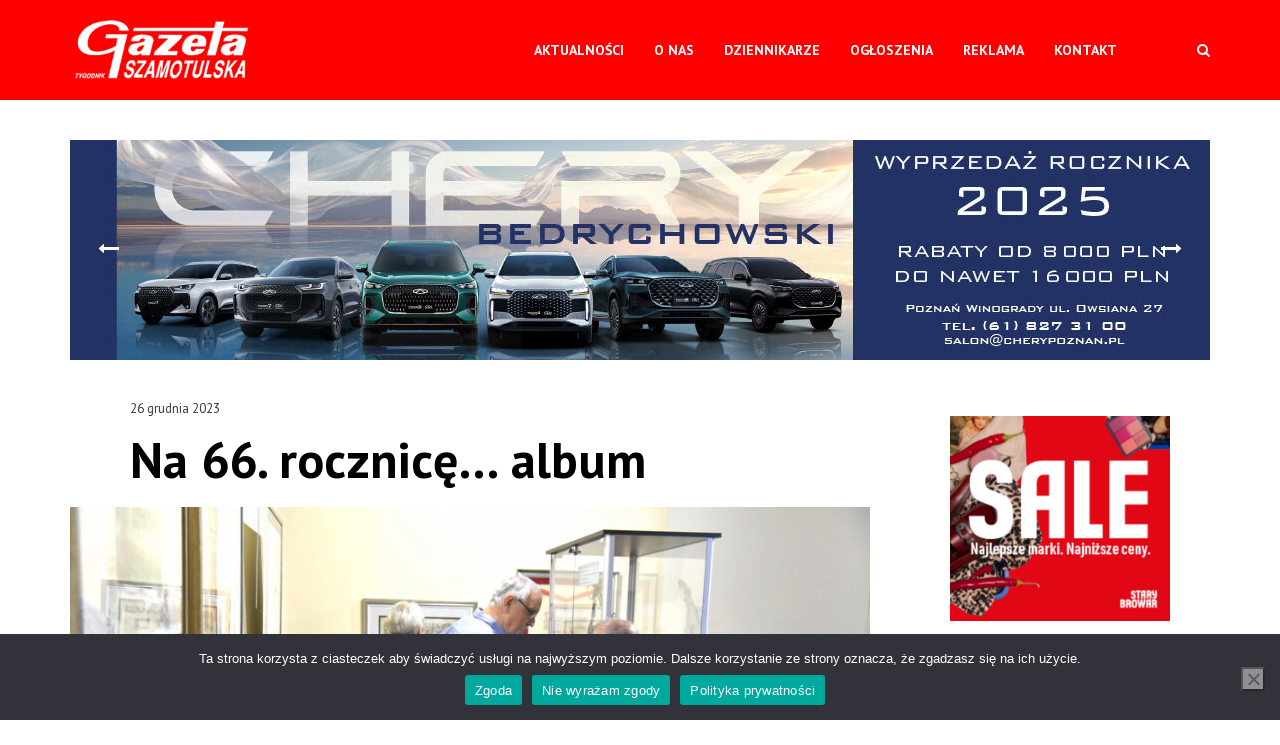

--- FILE ---
content_type: text/html; charset=UTF-8
request_url: https://szamotulska.pl/na-66-rocznice-album/
body_size: 19488
content:
<!DOCTYPE html>
<html lang="pl-PL">
<head>
<meta name="viewport" content="width=device-width, initial-scale=1, user-scalable=no">
<meta charset="UTF-8">
<link rel="pingback" href="https://szamotulska.pl/xmlrpc.php" />
<title>Na 66. rocznicę&#8230; album &#8211; Gazeta Szamotulska</title>
<meta name='robots' content='max-image-preview:large' />
<style>img:is([sizes="auto" i], [sizes^="auto," i]) { contain-intrinsic-size: 3000px 1500px }</style>
<link rel='dns-prefetch' href='//fonts.googleapis.com' />
<link rel="alternate" type="application/rss+xml" title="Gazeta Szamotulska &raquo; Kanał z wpisami" href="https://szamotulska.pl/feed/" />
<!-- This site uses the Google Analytics by MonsterInsights plugin v9.10.0 - Using Analytics tracking - https://www.monsterinsights.com/ -->
<script src="//www.googletagmanager.com/gtag/js?id=G-REZMSYWT3B"  data-cfasync="false" data-wpfc-render="false" type="text/javascript" async></script>
<script data-cfasync="false" data-wpfc-render="false" type="text/javascript">
var mi_version = '9.10.0';
var mi_track_user = true;
var mi_no_track_reason = '';
var MonsterInsightsDefaultLocations = {"page_location":"https:\/\/szamotulska.pl\/na-66-rocznice-album\/"};
if ( typeof MonsterInsightsPrivacyGuardFilter === 'function' ) {
var MonsterInsightsLocations = (typeof MonsterInsightsExcludeQuery === 'object') ? MonsterInsightsPrivacyGuardFilter( MonsterInsightsExcludeQuery ) : MonsterInsightsPrivacyGuardFilter( MonsterInsightsDefaultLocations );
} else {
var MonsterInsightsLocations = (typeof MonsterInsightsExcludeQuery === 'object') ? MonsterInsightsExcludeQuery : MonsterInsightsDefaultLocations;
}
var disableStrs = [
'ga-disable-G-REZMSYWT3B',
];
/* Function to detect opted out users */
function __gtagTrackerIsOptedOut() {
for (var index = 0; index < disableStrs.length; index++) {
if (document.cookie.indexOf(disableStrs[index] + '=true') > -1) {
return true;
}
}
return false;
}
/* Disable tracking if the opt-out cookie exists. */
if (__gtagTrackerIsOptedOut()) {
for (var index = 0; index < disableStrs.length; index++) {
window[disableStrs[index]] = true;
}
}
/* Opt-out function */
function __gtagTrackerOptout() {
for (var index = 0; index < disableStrs.length; index++) {
document.cookie = disableStrs[index] + '=true; expires=Thu, 31 Dec 2099 23:59:59 UTC; path=/';
window[disableStrs[index]] = true;
}
}
if ('undefined' === typeof gaOptout) {
function gaOptout() {
__gtagTrackerOptout();
}
}
window.dataLayer = window.dataLayer || [];
window.MonsterInsightsDualTracker = {
helpers: {},
trackers: {},
};
if (mi_track_user) {
function __gtagDataLayer() {
dataLayer.push(arguments);
}
function __gtagTracker(type, name, parameters) {
if (!parameters) {
parameters = {};
}
if (parameters.send_to) {
__gtagDataLayer.apply(null, arguments);
return;
}
if (type === 'event') {
parameters.send_to = monsterinsights_frontend.v4_id;
var hookName = name;
if (typeof parameters['event_category'] !== 'undefined') {
hookName = parameters['event_category'] + ':' + name;
}
if (typeof MonsterInsightsDualTracker.trackers[hookName] !== 'undefined') {
MonsterInsightsDualTracker.trackers[hookName](parameters);
} else {
__gtagDataLayer('event', name, parameters);
}
} else {
__gtagDataLayer.apply(null, arguments);
}
}
__gtagTracker('js', new Date());
__gtagTracker('set', {
'developer_id.dZGIzZG': true,
});
if ( MonsterInsightsLocations.page_location ) {
__gtagTracker('set', MonsterInsightsLocations);
}
__gtagTracker('config', 'G-REZMSYWT3B', {"forceSSL":"true","link_attribution":"true"} );
window.gtag = __gtagTracker;										(function () {
/* https://developers.google.com/analytics/devguides/collection/analyticsjs/ */
/* ga and __gaTracker compatibility shim. */
var noopfn = function () {
return null;
};
var newtracker = function () {
return new Tracker();
};
var Tracker = function () {
return null;
};
var p = Tracker.prototype;
p.get = noopfn;
p.set = noopfn;
p.send = function () {
var args = Array.prototype.slice.call(arguments);
args.unshift('send');
__gaTracker.apply(null, args);
};
var __gaTracker = function () {
var len = arguments.length;
if (len === 0) {
return;
}
var f = arguments[len - 1];
if (typeof f !== 'object' || f === null || typeof f.hitCallback !== 'function') {
if ('send' === arguments[0]) {
var hitConverted, hitObject = false, action;
if ('event' === arguments[1]) {
if ('undefined' !== typeof arguments[3]) {
hitObject = {
'eventAction': arguments[3],
'eventCategory': arguments[2],
'eventLabel': arguments[4],
'value': arguments[5] ? arguments[5] : 1,
}
}
}
if ('pageview' === arguments[1]) {
if ('undefined' !== typeof arguments[2]) {
hitObject = {
'eventAction': 'page_view',
'page_path': arguments[2],
}
}
}
if (typeof arguments[2] === 'object') {
hitObject = arguments[2];
}
if (typeof arguments[5] === 'object') {
Object.assign(hitObject, arguments[5]);
}
if ('undefined' !== typeof arguments[1].hitType) {
hitObject = arguments[1];
if ('pageview' === hitObject.hitType) {
hitObject.eventAction = 'page_view';
}
}
if (hitObject) {
action = 'timing' === arguments[1].hitType ? 'timing_complete' : hitObject.eventAction;
hitConverted = mapArgs(hitObject);
__gtagTracker('event', action, hitConverted);
}
}
return;
}
function mapArgs(args) {
var arg, hit = {};
var gaMap = {
'eventCategory': 'event_category',
'eventAction': 'event_action',
'eventLabel': 'event_label',
'eventValue': 'event_value',
'nonInteraction': 'non_interaction',
'timingCategory': 'event_category',
'timingVar': 'name',
'timingValue': 'value',
'timingLabel': 'event_label',
'page': 'page_path',
'location': 'page_location',
'title': 'page_title',
'referrer' : 'page_referrer',
};
for (arg in args) {
if (!(!args.hasOwnProperty(arg) || !gaMap.hasOwnProperty(arg))) {
hit[gaMap[arg]] = args[arg];
} else {
hit[arg] = args[arg];
}
}
return hit;
}
try {
f.hitCallback();
} catch (ex) {
}
};
__gaTracker.create = newtracker;
__gaTracker.getByName = newtracker;
__gaTracker.getAll = function () {
return [];
};
__gaTracker.remove = noopfn;
__gaTracker.loaded = true;
window['__gaTracker'] = __gaTracker;
})();
} else {
console.log("");
(function () {
function __gtagTracker() {
return null;
}
window['__gtagTracker'] = __gtagTracker;
window['gtag'] = __gtagTracker;
})();
}
</script>
<!-- / Google Analytics by MonsterInsights -->
<link rel='stylesheet' id='wp-block-library-css' href='//szamotulska.pl/wp-content/cache/wpfc-minified/f1ox64yy/g4lla.css' type='text/css' media='all' />
<style id='classic-theme-styles-inline-css' type='text/css'>
/*! This file is auto-generated */
.wp-block-button__link{color:#fff;background-color:#32373c;border-radius:9999px;box-shadow:none;text-decoration:none;padding:calc(.667em + 2px) calc(1.333em + 2px);font-size:1.125em}.wp-block-file__button{background:#32373c;color:#fff;text-decoration:none}
</style>
<style id='global-styles-inline-css' type='text/css'>
:root{--wp--preset--aspect-ratio--square: 1;--wp--preset--aspect-ratio--4-3: 4/3;--wp--preset--aspect-ratio--3-4: 3/4;--wp--preset--aspect-ratio--3-2: 3/2;--wp--preset--aspect-ratio--2-3: 2/3;--wp--preset--aspect-ratio--16-9: 16/9;--wp--preset--aspect-ratio--9-16: 9/16;--wp--preset--color--black: #000000;--wp--preset--color--cyan-bluish-gray: #abb8c3;--wp--preset--color--white: #ffffff;--wp--preset--color--pale-pink: #f78da7;--wp--preset--color--vivid-red: #cf2e2e;--wp--preset--color--luminous-vivid-orange: #ff6900;--wp--preset--color--luminous-vivid-amber: #fcb900;--wp--preset--color--light-green-cyan: #7bdcb5;--wp--preset--color--vivid-green-cyan: #00d084;--wp--preset--color--pale-cyan-blue: #8ed1fc;--wp--preset--color--vivid-cyan-blue: #0693e3;--wp--preset--color--vivid-purple: #9b51e0;--wp--preset--gradient--vivid-cyan-blue-to-vivid-purple: linear-gradient(135deg,rgba(6,147,227,1) 0%,rgb(155,81,224) 100%);--wp--preset--gradient--light-green-cyan-to-vivid-green-cyan: linear-gradient(135deg,rgb(122,220,180) 0%,rgb(0,208,130) 100%);--wp--preset--gradient--luminous-vivid-amber-to-luminous-vivid-orange: linear-gradient(135deg,rgba(252,185,0,1) 0%,rgba(255,105,0,1) 100%);--wp--preset--gradient--luminous-vivid-orange-to-vivid-red: linear-gradient(135deg,rgba(255,105,0,1) 0%,rgb(207,46,46) 100%);--wp--preset--gradient--very-light-gray-to-cyan-bluish-gray: linear-gradient(135deg,rgb(238,238,238) 0%,rgb(169,184,195) 100%);--wp--preset--gradient--cool-to-warm-spectrum: linear-gradient(135deg,rgb(74,234,220) 0%,rgb(151,120,209) 20%,rgb(207,42,186) 40%,rgb(238,44,130) 60%,rgb(251,105,98) 80%,rgb(254,248,76) 100%);--wp--preset--gradient--blush-light-purple: linear-gradient(135deg,rgb(255,206,236) 0%,rgb(152,150,240) 100%);--wp--preset--gradient--blush-bordeaux: linear-gradient(135deg,rgb(254,205,165) 0%,rgb(254,45,45) 50%,rgb(107,0,62) 100%);--wp--preset--gradient--luminous-dusk: linear-gradient(135deg,rgb(255,203,112) 0%,rgb(199,81,192) 50%,rgb(65,88,208) 100%);--wp--preset--gradient--pale-ocean: linear-gradient(135deg,rgb(255,245,203) 0%,rgb(182,227,212) 50%,rgb(51,167,181) 100%);--wp--preset--gradient--electric-grass: linear-gradient(135deg,rgb(202,248,128) 0%,rgb(113,206,126) 100%);--wp--preset--gradient--midnight: linear-gradient(135deg,rgb(2,3,129) 0%,rgb(40,116,252) 100%);--wp--preset--font-size--small: 13px;--wp--preset--font-size--medium: 20px;--wp--preset--font-size--large: 36px;--wp--preset--font-size--x-large: 42px;--wp--preset--spacing--20: 0.44rem;--wp--preset--spacing--30: 0.67rem;--wp--preset--spacing--40: 1rem;--wp--preset--spacing--50: 1.5rem;--wp--preset--spacing--60: 2.25rem;--wp--preset--spacing--70: 3.38rem;--wp--preset--spacing--80: 5.06rem;--wp--preset--shadow--natural: 6px 6px 9px rgba(0, 0, 0, 0.2);--wp--preset--shadow--deep: 12px 12px 50px rgba(0, 0, 0, 0.4);--wp--preset--shadow--sharp: 6px 6px 0px rgba(0, 0, 0, 0.2);--wp--preset--shadow--outlined: 6px 6px 0px -3px rgba(255, 255, 255, 1), 6px 6px rgba(0, 0, 0, 1);--wp--preset--shadow--crisp: 6px 6px 0px rgba(0, 0, 0, 1);}:where(.is-layout-flex){gap: 0.5em;}:where(.is-layout-grid){gap: 0.5em;}body .is-layout-flex{display: flex;}.is-layout-flex{flex-wrap: wrap;align-items: center;}.is-layout-flex > :is(*, div){margin: 0;}body .is-layout-grid{display: grid;}.is-layout-grid > :is(*, div){margin: 0;}:where(.wp-block-columns.is-layout-flex){gap: 2em;}:where(.wp-block-columns.is-layout-grid){gap: 2em;}:where(.wp-block-post-template.is-layout-flex){gap: 1.25em;}:where(.wp-block-post-template.is-layout-grid){gap: 1.25em;}.has-black-color{color: var(--wp--preset--color--black) !important;}.has-cyan-bluish-gray-color{color: var(--wp--preset--color--cyan-bluish-gray) !important;}.has-white-color{color: var(--wp--preset--color--white) !important;}.has-pale-pink-color{color: var(--wp--preset--color--pale-pink) !important;}.has-vivid-red-color{color: var(--wp--preset--color--vivid-red) !important;}.has-luminous-vivid-orange-color{color: var(--wp--preset--color--luminous-vivid-orange) !important;}.has-luminous-vivid-amber-color{color: var(--wp--preset--color--luminous-vivid-amber) !important;}.has-light-green-cyan-color{color: var(--wp--preset--color--light-green-cyan) !important;}.has-vivid-green-cyan-color{color: var(--wp--preset--color--vivid-green-cyan) !important;}.has-pale-cyan-blue-color{color: var(--wp--preset--color--pale-cyan-blue) !important;}.has-vivid-cyan-blue-color{color: var(--wp--preset--color--vivid-cyan-blue) !important;}.has-vivid-purple-color{color: var(--wp--preset--color--vivid-purple) !important;}.has-black-background-color{background-color: var(--wp--preset--color--black) !important;}.has-cyan-bluish-gray-background-color{background-color: var(--wp--preset--color--cyan-bluish-gray) !important;}.has-white-background-color{background-color: var(--wp--preset--color--white) !important;}.has-pale-pink-background-color{background-color: var(--wp--preset--color--pale-pink) !important;}.has-vivid-red-background-color{background-color: var(--wp--preset--color--vivid-red) !important;}.has-luminous-vivid-orange-background-color{background-color: var(--wp--preset--color--luminous-vivid-orange) !important;}.has-luminous-vivid-amber-background-color{background-color: var(--wp--preset--color--luminous-vivid-amber) !important;}.has-light-green-cyan-background-color{background-color: var(--wp--preset--color--light-green-cyan) !important;}.has-vivid-green-cyan-background-color{background-color: var(--wp--preset--color--vivid-green-cyan) !important;}.has-pale-cyan-blue-background-color{background-color: var(--wp--preset--color--pale-cyan-blue) !important;}.has-vivid-cyan-blue-background-color{background-color: var(--wp--preset--color--vivid-cyan-blue) !important;}.has-vivid-purple-background-color{background-color: var(--wp--preset--color--vivid-purple) !important;}.has-black-border-color{border-color: var(--wp--preset--color--black) !important;}.has-cyan-bluish-gray-border-color{border-color: var(--wp--preset--color--cyan-bluish-gray) !important;}.has-white-border-color{border-color: var(--wp--preset--color--white) !important;}.has-pale-pink-border-color{border-color: var(--wp--preset--color--pale-pink) !important;}.has-vivid-red-border-color{border-color: var(--wp--preset--color--vivid-red) !important;}.has-luminous-vivid-orange-border-color{border-color: var(--wp--preset--color--luminous-vivid-orange) !important;}.has-luminous-vivid-amber-border-color{border-color: var(--wp--preset--color--luminous-vivid-amber) !important;}.has-light-green-cyan-border-color{border-color: var(--wp--preset--color--light-green-cyan) !important;}.has-vivid-green-cyan-border-color{border-color: var(--wp--preset--color--vivid-green-cyan) !important;}.has-pale-cyan-blue-border-color{border-color: var(--wp--preset--color--pale-cyan-blue) !important;}.has-vivid-cyan-blue-border-color{border-color: var(--wp--preset--color--vivid-cyan-blue) !important;}.has-vivid-purple-border-color{border-color: var(--wp--preset--color--vivid-purple) !important;}.has-vivid-cyan-blue-to-vivid-purple-gradient-background{background: var(--wp--preset--gradient--vivid-cyan-blue-to-vivid-purple) !important;}.has-light-green-cyan-to-vivid-green-cyan-gradient-background{background: var(--wp--preset--gradient--light-green-cyan-to-vivid-green-cyan) !important;}.has-luminous-vivid-amber-to-luminous-vivid-orange-gradient-background{background: var(--wp--preset--gradient--luminous-vivid-amber-to-luminous-vivid-orange) !important;}.has-luminous-vivid-orange-to-vivid-red-gradient-background{background: var(--wp--preset--gradient--luminous-vivid-orange-to-vivid-red) !important;}.has-very-light-gray-to-cyan-bluish-gray-gradient-background{background: var(--wp--preset--gradient--very-light-gray-to-cyan-bluish-gray) !important;}.has-cool-to-warm-spectrum-gradient-background{background: var(--wp--preset--gradient--cool-to-warm-spectrum) !important;}.has-blush-light-purple-gradient-background{background: var(--wp--preset--gradient--blush-light-purple) !important;}.has-blush-bordeaux-gradient-background{background: var(--wp--preset--gradient--blush-bordeaux) !important;}.has-luminous-dusk-gradient-background{background: var(--wp--preset--gradient--luminous-dusk) !important;}.has-pale-ocean-gradient-background{background: var(--wp--preset--gradient--pale-ocean) !important;}.has-electric-grass-gradient-background{background: var(--wp--preset--gradient--electric-grass) !important;}.has-midnight-gradient-background{background: var(--wp--preset--gradient--midnight) !important;}.has-small-font-size{font-size: var(--wp--preset--font-size--small) !important;}.has-medium-font-size{font-size: var(--wp--preset--font-size--medium) !important;}.has-large-font-size{font-size: var(--wp--preset--font-size--large) !important;}.has-x-large-font-size{font-size: var(--wp--preset--font-size--x-large) !important;}
:where(.wp-block-post-template.is-layout-flex){gap: 1.25em;}:where(.wp-block-post-template.is-layout-grid){gap: 1.25em;}
:where(.wp-block-columns.is-layout-flex){gap: 2em;}:where(.wp-block-columns.is-layout-grid){gap: 2em;}
:root :where(.wp-block-pullquote){font-size: 1.5em;line-height: 1.6;}
</style>
<link rel='stylesheet' id='cf7mls-css' href='//szamotulska.pl/wp-content/cache/wpfc-minified/kay06big/g4lla.css' type='text/css' media='all' />
<link rel='stylesheet' id='dnd-upload-cf7-css' href='//szamotulska.pl/wp-content/cache/wpfc-minified/876xrnvq/g4lla.css' type='text/css' media='all' />
<link rel='stylesheet' id='contact-form-7-css' href='//szamotulska.pl/wp-content/cache/wpfc-minified/33bdngpo/g4lla.css' type='text/css' media='all' />
<link rel='stylesheet' id='cookie-notice-front-css' href='//szamotulska.pl/wp-content/cache/wpfc-minified/kmpbxo4l/g4lla.css' type='text/css' media='all' />
<link rel='stylesheet' id='krunk-fonts-css' href='//fonts.googleapis.com/css?family=Lora%3A300%2C300i%2C400%2C400i%2C700%2C700i%7CPT+Sans%3A300%2C300i%2C400%2C400i%2C700%2C700i' type='text/css' media='all' />
<link rel='stylesheet' id='normalize-css' href='//szamotulska.pl/wp-content/cache/wpfc-minified/kb18km46/g4lla.css' type='text/css' media='all' />
<link rel='stylesheet' id='krunk-parent-css' href='//szamotulska.pl/wp-content/cache/wpfc-minified/lw62k592/g4lla.css' type='text/css' media='all' />
<link rel='stylesheet' id='krunk-style-css' href='//szamotulska.pl/wp-content/themes/krunk-child/style.css?ver=dd49905d9e8e3547a9889d63814f50c8' type='text/css' media='all' />
<link rel='stylesheet' id='font-awesome-css' href='//szamotulska.pl/wp-content/cache/wpfc-minified/9kl8a1nx/g4lla.css' type='text/css' media='all' />
<link rel='stylesheet' id='owl-carousel-css' href='//szamotulska.pl/wp-content/cache/wpfc-minified/g2vycs4y/g4lla.css' type='text/css' media='all' />
<link rel='stylesheet' id='krunk-responsive-css' href='//szamotulska.pl/wp-content/cache/wpfc-minified/lbyoxwdz/g4lla.css' type='text/css' media='all' />
<link rel='stylesheet' id='slicknav-css' href='//szamotulska.pl/wp-content/cache/wpfc-minified/6mb3s3kl/g4lla.css' type='text/css' media='all' />
<style id='slicknav-inline-css' type='text/css'>
body { background-color: #ffffff; color: #333333; }
a,
a:visited { color: #ff0000; }
a:hover { color: #ff4d00; }
input,
textarea,
select { background-color: rgba(51,51,51, 0.1); color: #333333; }
input[type="submit"] { color: #ffffff; background-color: #ff4d00; }
input[type="submit"]:hover { color: #ffffff; background-color: #ff0000; }
table, th, td, hr { border-color: rgba(51,51,51, 0.1); }
blockquote { border-color: #ff4d00; color: #ff4d00; }
.nothing-found,
.page-404 { background-color: #000000; color: #ffffff; }
.filter-bar-inner { background-color: #000000; color: #ffffff; }
#googleMap { height: 500px; }
article,
.wp-block-latest-comments time,
.wp-block-latest-comments footer { background-color: #ffffff; }
.article-content-outer,
.article-content-outer-sidebar,
.article-content-outer-cc2,
.article-content-outer-sidebar-cc2,
.article-content-outer-cc3 { border-color: #ff4d00; }
.article-date,
.article-date:visited { color: #999999	; }
a.article-date:hover { color: #ff4d00; }
.article-title,
.article-title a,
.article-title a:visited,
.woocommerce-page h1.page-title,
.wp-block-latest-comments a,
.wp-block-latest-comments a:visited { color: #000000; }
.article-title a:hover { color: #ff4d00; }
.article-comments-outer .article-comments-icon { color: #ff4d00; }
.article-comments-outer .article-comments-number { color: #ff0000; }
.article-comments-outer:hover .article-comments-icon,
.article-comments-outer:hover .article-comments-number { color: #ff4d00; }
a.article-author-outer,
a.article-author-outer:visited { color: #ff0000; }
a.article-author-outer:hover { color: #ff4d00; }
.sticky-icon { background-color: #ff0000; color: #ffffff; }
.post-styleZ,
.post-styleZ:visited { background-color: #ffffff; color: #000000; }
.post-styleZ .post-styleZ-author,
.post-styleZ:visited .post-styleZ-author { color: #ff0000; }
.post-styleZ:hover { background-color: #ffffff; color: #ff4d00; }
.author-box { background-color: #ffffff; }
.author-box-name,
.share-hdr { color: #999999	; }
.category-bar a,
.category-bar a:visited { background-color: rgba(153,153,153, 0.75); color: #ffffff; }
.category-bar a:hover { background-color: rgba(255,77,0, 1); color: #ffffff; }
.category-bar.tag-only a,
.category-bar.tag-only a:visited { background-color: rgba(153,153,153, 0.18); color: #333333; }
.category-bar.tag-only a:hover { background-color: rgba(255,0,0, 1); color: #ffffff; }
.related-posts h2 { color: #999999; }
.related-posts .post-widget-container { color: #000000; background-color: #ffffff; }
.related-posts a:hover .post-widget-container { color: #ff4d00; background-color: #ffffff; }
.comments-container { background-color: #ffffff; border-color: #999999; }
h2.comments-title,
.comment-reply-title { color: #999999; }
.commenter-name,
.commenter-name a,
.commenter-name a:visited { color: #ff4d00; }
.comment-date { color: #999999	; }
.post-navi a { background-color: rgba(153,153,153, 0.2); color: #000000; padding: 20px; }
@media all and (min-width: 1080px) {
.post-navi a { background-color: #ffffff; padding: 0; }
}
.post-navi a:hover .post-navi-inner { background-color: #ffffff; color: #ff4d00; }
.page-numbers.dots,
a.page-numbers,
a.page-numbers:visited { color: #000000; }
a.page-numbers:hover { color: #ff4d00; }
.page-numbers.current { background-color: #ff4d00; color: #ffffff; }
.mobile-header,
#sticky-menu-container { background-color: #ff0000; }
.mobile-menu-button,
.slicknav_menu a,
.slicknav_menu a:visited,
.site-menu-outer .assign-menu { color: #ffffff; }
.slicknav_menu a:hover { color: #000000; }
.logo-text a,
.logo-text a:visited,
.logo-text a:hover { color: #ffffff; }
.sticky-logo-container .logo-text a,
.sticky-logo-container .logo-text a:visited,
.sticky-logo-container .logo-text a:hover,
.mobile-logo-container .logo-text a,
.mobile-logo-container .logo-text a:visited,
.mobile-logo-container .logo-text a:hover { color: #ffffff; }
h1.logo-text { font-size: 87px; }
.mobile-header h1.logo-text,
#sticky-menu h1.logo-text { font-size: 25px; }
.site-nav a,
.site-nav a:visited,
.header-social .social-menu-item,
.top-search-button,
.top-search-touch input,
.top-search-touch i,
.top-extra-inner .btn-to-top { color: #ffffff; }
.site-nav a:hover,
.header-social .social-menu-item:hover,
.top-search-button:hover,
.top-extra-inner .btn-to-top:hover { opacity: 1; color: #000000; }
.site-nav li ul { background-color: #ffffff; }
.site-nav li ul a,
.site-nav li ul a:visited { color: #000000; }
.site-nav li ul a:hover { color: #ff4d00; }
.site-top-container,
.menu-sticky,
.top-search-touch input { background-color: #ff0000; }
.top-search input { background-color: #ffffff; color: #ff0000; width: 240px; }
.site-top-container { text-align: right; }
.site-top-container .top-extra-outer { margin-left: 40px; }
.site-top-container { position: relative; }
.site-logo-outer { position: absolute; left: 20px; }
.site-top { margin-bottom: 40px; }
.site-logo-outer,
.site-logo-outer-handler { display: inline-table; vertical-align: middle; margin: 0 40px 0 0; text-align: left; }
.site-logo-container { display: table-cell; vertical-align: middle; }
.site-logo-container img { height: auto; }
.site-logo-outer,
.site-logo-outer-handler,
.top-extra { height: 100px; }
.site-logo-container img { max-height: 75px; }
.sticky-logo-outer,
#sticky-menu .top-extra { height: 50px; }
.site-top-container { padding-left: 40px; padding-right: 40px; }
.site-top { max-width: 100%; padding: 0; }
.site-top-container { max-width: 1180px; margin: auto; padding-left: 20px; padding-right: 20px; }
.site-top-container-outer { background-color: #ff0000; }
@media all and (min-width: 960px) {
body { margin-top: 0; }
#site-menu,
#site-menu-sticky,
#sticky-menu { display: block; }
.mobile-header { display: none; }
.site-top { margin-top: 0; display: block; }
}
.owl-prev,
.owl-next { color: #ffffff; }
.owl-dot { background-color: #ffffff; }
.owl-dot.active { background-color: #ff0000; }
.owl-prev:hover,
.owl-next:hover { color: #ff0000; }
.owl-dot:hover { background-color: #ff0000; }
.owl-dots { display: none; }
@media all and (min-width: 860px) { .krunk-slider-container .owl-dots { display: none; } }
.slide-lens { background-color: rgba(0,0,0, 0.6); }
.owl-item a .slide-thumbnail-inner,
.slide-thumbnail-inner { background-color: rgba(0,0,0, 1); color: #ffffff; }
.owl-item a:hover .slide-thumbnail-inner { color: #000000; background-color: rgba(255,255,255, 1); }
@media all and (min-width: 860px) {
.owl-item a .slide-thumbnail-inner,
.slide-thumbnail-inner { background-color: rgba(0,0,0, 0); }
.owl-item a:hover .slide-thumbnail-inner { color: #ff0000; background-color: rgba(255,255,255, 0); }
}
.widget-item { color: #999999; background-color: #ffffff; }
.widget-item a,
.widget-item a:visited { color: #000000; }
.widget-item a .posts-widget-date { color: #999999; }
.widget-item a .posts-widget-num { color: #ffffff; background-color: #999999; }
.widget-item a:hover { color: #ff0000; }
.widget-item a:hover .posts-widget-num { background-color: #ff0000; }
.widget-item h2 { color: #999999; background-color: #ffffff; }
.post-widget-container { color: #ffffff; background-color: #ff0000; }
a:hover .post-widget-container { color: #ffffff; background-color: #000000; }
h2 a.rsswidget,
h2 a.rsswidget:visited,
h2 a.rsswidget:hover { color: #999999; }
.krunk_widget_recent_comments .posts-widget-wrapper i { color: #999999; }
.image-widget-container { background-color: rgba(255,0,0, 0.5); }
.image-widget-wrapper a:hover .image-widget-container { background-color: rgba(255,0,0, 0.8); }
.tagcloud a  { background-color: rgba(153,153,153, 0.18); }
.tagcloud a:hover  { background-color: rgba(255,0,0, 1); color: #ffffff; }
.instagram-label { background-color: #ff0000; color: #ffffff; }
footer { color: #cccccc; background-color: #000000; }
footer a,
footer a:visited { color: #ffffff; }
footer a:hover { color: #ff0000; }
.widget-item-footer input,
.widget-item-footer textarea,
.widget-item-footer select { background-color: #ffffff; color: #000000; }
.widget-item-footer input[type="submit"] { background-color: #000000; color: #ffffff; }
.widget-item-footer input[type="submit"]:hover { color: #ff0000; }
.widget-item-footer table, .widget-item-footer th, .widget-item-footer td, .widget-item-footer hr { border-color: rgba(204,204,204, 0.1); }
.widget-item-footer h2 { color: #999999; background-color: #000000; }
.widget-item-footer a .posts-widget-date { color: #cccccc; }
.widget-item-footer .post-widget-container { color: #000000; background-color: #ffffff; }
.widget-item-footer a:hover .post-widget-container { color: #ffffff; background-color: #ff0000; }
.widget-item-footer a .posts-widget-num { color: #000000; background-color: #ffffff; }
.widget-item-footer a:hover .posts-widget-num { color: #ffffff; background-color: #ff0000; }
.widget-item-footer h2 a.rsswidget,
.widget-item-footer h2 a.rsswidget:visited,
.widget-item-footer h2 a.rsswidget:hover { color: #999999; }
.widget-item-footer.krunk_widget_recent_comments .posts-widget-wrapper i { color: #999999; }
.widget-item-footer .image-widget-container { background-color: rgba(255,0,0, 0.5); }
.widget-item-footer .image-widget-wrapper a:hover .image-widget-container { background-color: rgba(255,0,0, 0.8); }
.widget-item-footer .tagcloud a  { background-color: rgba(153,153,153, 0.18); }
.widget-item-footer .tagcloud a:hover  { background-color: rgba(255,0,0, 1); }
.krunk-font-1,
body,
input,
.btnReadMore,
h1, h2, h3, h4, h5, h6,
.wp-caption-text,
blockquote,
.wpcf7-form label,
.post-password-form label,
.comment-edit-link,
.comment-reply-link {
font-family: "PT Sans", sans-serif;
}
.krunk-font-2,
.article-pure-content,
.author-box p,
.comment-text,
textarea,
.textwidget p,
.rssSummary,
.comment-form textarea,
.comment-form input[type="text"],
.wpcf7-form input[type="text"],
.wpcf7-form input[type="email"] {
font-family: "Lora", serif;
}
.woocommerce,
.woocommerce-page,
.woocommerce select,
.woocommerce input,
.woocommerce button,
.woocommerce .button,
.woocommerce-pagination,
span.price,
.woocommerce-result-count,
.wc-tabs,
.product_meta,
.woocommerce-review-link,
.woocommerce-Price-amount,
.woocommerce-Reviews .meta,
.woocommerce .comment-reply-title,
.woocommerce .comment-form label,
.woocommerce .variations label,
.reset_variations,
.woocommerce-grouped-product-list-item__label label,
.woocommerce-MyAccount-content p label {
font-family: "PT Sans", sans-serif;
}
.woocommerce .woocommerce-error,
.woocommerce .woocommerce-info,
.woocommerce .woocommerce-message,
.woocommerce-MyAccount-content p,
address,
.woocommerce .comment-reply-title,
.woocommerce .comment-form input[type="email"],
.woocommerce .comment-form input[type="text"] {
font-family: "Lora", serif;
}
.site-nav { font-size: 14px; }
.article-title,
.woocommerce-page h1.page-title { font-size: 40px; }
@media all and (min-width: 960px) { .main-container .article-title { font-size: 50px; } }
@media all and (min-width: 1000px) { .main-container-cc3 .row-1-3 .article-title, .main-container-cc3 .row-1-3 .post-styleZ-title { font-size: 32px; } }
@media all and (min-width: 1020px) { .main-container-sidebar-cc2 .row-1-2 .article-title, .main-container-sidebar-cc2 .row-1-2 .post-styleZ-title { font-size: 32px; } }
@media all and (min-width: 1160px) { .main-container-sidebar .article-title { font-size: 50px; } }
.article-pure-content,
.wp-block-latest-comments footer { font-size: 18px; }
.widget-item h2,
.widget-item-footer h2,
.image-widget-title,
.related-posts h2,
h2.comments-title,
.author-box-name { font-size: 20px; }
.posts-widget-title { font-size: 20px; }
@media all and (min-width: 680px) { .post-styleZ .post-styleZ-inner-with-t { height: auto; padding-top: 20px; } }
.wp-block-quote cite,
.wp-block-pullquote cite,
.wp-block-verse {
font-family: "Lora", serif;
}
.wp-block-cover .wp-block-cover-text,
.wp-block-media-text,
.wp-block-archives select,
.wp-block-categories select {
font-family: "PT Sans", sans-serif;
}
.wp-block-image figcaption,
.wp-block-embed figcaption,
.wp-block-audio figcaption,
.wp-block-video figcaption,
.wp-block-latest-posts time { color: #999999	; }
.wp-block-table td,
.wp-block-separator { border-color: #999999	; }
</style>
<script type="text/javascript" src="https://szamotulska.pl/wp-content/plugins/google-analytics-for-wordpress/assets/js/frontend-gtag.min.js?ver=9.10.0" id="monsterinsights-frontend-script-js" async="async" data-wp-strategy="async"></script>
<script data-cfasync="false" data-wpfc-render="false" type="text/javascript" id='monsterinsights-frontend-script-js-extra'>/* <![CDATA[ */
var monsterinsights_frontend = {"js_events_tracking":"true","download_extensions":"doc,pdf,ppt,zip,xls,docx,pptx,xlsx","inbound_paths":"[{\"path\":\"\\\/go\\\/\",\"label\":\"affiliate\"},{\"path\":\"\\\/recommend\\\/\",\"label\":\"affiliate\"}]","home_url":"https:\/\/szamotulska.pl","hash_tracking":"false","v4_id":"G-REZMSYWT3B"};/* ]]> */
</script>
<script type="text/javascript" src="https://szamotulska.pl/wp-includes/js/jquery/jquery.min.js?ver=3.7.1" id="jquery-core-js"></script>
<script type="text/javascript" src="https://szamotulska.pl/wp-includes/js/jquery/jquery-migrate.min.js?ver=3.4.1" id="jquery-migrate-js"></script>
<script></script><link rel="https://api.w.org/" href="https://szamotulska.pl/wp-json/" /><link rel="alternate" title="JSON" type="application/json" href="https://szamotulska.pl/wp-json/wp/v2/posts/14073" /><link rel="EditURI" type="application/rsd+xml" title="RSD" href="https://szamotulska.pl/xmlrpc.php?rsd" />
<link rel='shortlink' href='https://szamotulska.pl/?p=14073' />
<link rel="alternate" title="oEmbed (JSON)" type="application/json+oembed" href="https://szamotulska.pl/wp-json/oembed/1.0/embed?url=https%3A%2F%2Fszamotulska.pl%2Fna-66-rocznice-album%2F" />
<link rel="alternate" title="oEmbed (XML)" type="text/xml+oembed" href="https://szamotulska.pl/wp-json/oembed/1.0/embed?url=https%3A%2F%2Fszamotulska.pl%2Fna-66-rocznice-album%2F&#038;format=xml" />
<style type="text/css">div[id^="wpcf7-f1750-p"] button.cf7mls_next {   }div[id^="wpcf7-f1750-p"] button.cf7mls_back {   }div[id^="wpcf7-f1048-p"] button.cf7mls_next {   }div[id^="wpcf7-f1048-p"] button.cf7mls_back {   }div[id^="wpcf7-f790-p"] button.cf7mls_next {   }div[id^="wpcf7-f790-p"] button.cf7mls_back {   }div[id^="wpcf7-f781-p"] button.cf7mls_next {   }div[id^="wpcf7-f781-p"] button.cf7mls_back {   }div[id^="wpcf7-f681-p"] button.cf7mls_next {   }div[id^="wpcf7-f681-p"] button.cf7mls_back {   }div[id^="wpcf7-f665-p"] button.cf7mls_next {   }div[id^="wpcf7-f665-p"] button.cf7mls_back {   }div[id^="wpcf7-f19-p"] button.cf7mls_next {   }div[id^="wpcf7-f19-p"] button.cf7mls_back {   }</style><meta name="generator" content="Powered by WPBakery Page Builder - drag and drop page builder for WordPress."/>
<link rel="canonical" href="https://szamotulska.pl/na-66-rocznice-album/" />
<!-- Global site tag (gtag.js) - Google Analytics -->
<script async src="https://www.googletagmanager.com/gtag/js?id=G-84NKWX2GRP"></script>
<script>
window.dataLayer = window.dataLayer || [];
function gtag(){dataLayer.push(arguments);}
gtag('js', new Date());
gtag('config', 'G-84NKWX2GRP');
</script><link rel="icon" href="https://szamotulska.pl/wp-content/uploads/2020/10/cropped-Gazeta-Szamotulska-logo-512x512-1-150x150.jpg" sizes="32x32" />
<link rel="icon" href="https://szamotulska.pl/wp-content/uploads/2020/10/cropped-Gazeta-Szamotulska-logo-512x512-1-300x300.jpg" sizes="192x192" />
<link rel="apple-touch-icon" href="https://szamotulska.pl/wp-content/uploads/2020/10/cropped-Gazeta-Szamotulska-logo-512x512-1-300x300.jpg" />
<meta name="msapplication-TileImage" content="https://szamotulska.pl/wp-content/uploads/2020/10/cropped-Gazeta-Szamotulska-logo-512x512-1-300x300.jpg" />
<style type="text/css" id="wp-custom-css">
::selection {
background: #ff0000;
color: white;
/* WebKit/Blink Browsers */
}
::-moz-selection {
background: #ff0000;
color: white;
/* Gecko Browsers */
}
body {
letter-spacing: 0;
}
a:hover {
color: #ff4d00;
}
.article-title a:hover {
color: #ff4d00;
}
.post-styleZ:hover {
color: #ff4d00;
}
input[type="submit"] {
color: #ffffff;
background-color: #ff4d00;
}
.site-nav a:hover {
opacity: 1;
color: #000000;
}
.post-navi a:hover .post-navi-inner {
color: #ff4d00;
}
.widget-item h2 {
color: #000000;
background-color: #ffffff;
}
.main-container-sidebar .article-title {
overflow-wrap: normal;
}
.site-nav li {
float: left;
list-style: none;
line-height: 1.8em;
letter-spacing: 0;
text-transform: uppercase;
font-weight: 600;
}
.article-title {
font-weight: 600;
}
.article-content-outer-sidebar {
padding: 0 60px 0px 60px;
}
.slide-lens {
background-color: rgba(0,0,0, 0);
}
.sidebar li, .widget_recent_entries li {
font-weight: 600;
font-size: 1.3em;
line-height: 1.4em;
}
.widget_recent_entries a {
letter-spacing:0px;
}
.top-search input {
color: #272121;
font-weight: 600;
font-family: "PT Sans", sans-serif;
}
.article-date, .article-date:visited {
color: #443737;
letter-spacing: 0px;
}
.eats-member-card-info-name {
font-weight: 700;
margin-top: 0;
font-size: 21px;
line-height: 26px;
cursor: pointer;
}
.btnReadMore {
letter-spacing: 0.5px;
font-weight: 600;
}
.widget-item h2,.widget-item-footer h2 {
text-align: left;
text-transform: uppercase;
}
.wpcf7-form textarea {
max-width: 100%;
font-weight: normal;
margin-top: 10px;
font-family: "PT Sans", sans-serif;
font-weight: 500;
}
.wpcf7-form input[type="text"], .wpcf7-form input[type="email"]{
font-family: "PT Sans", sans-serif;
font-weight: 500;
}
.wpcf7-form input {
font-family: "PT Sans", sans-serif;
font-weight: 500;
}
input[type="checkbox"] {
width: 20px;
}
.wpcf7-form label {
letter-spacing: 0em;
}
form label {
font-size: 1em;
font-weight: normal;
}
.wpcf7-form .wpcf7-form-control-wrap span {
font-size: 1em;
font-weight: normal;
}
.wpcf7-form input[type="submit"] {
max-width: 300px;
margin-top: 30px;
}
input[type="radio"] {
height: 30px;
}
input {
letter-spacing: 0px;
}
.cf7mls_progress_bar li.active::before {
background: #FF0000;
color: white;
}
.cf7mls_progress_bar li::before {
content: counter(step);
counter-increment: step;
width: 25px;
line-height: 25px;
display: block;
font-size: 14px;
color: #fff;
background: #FF0000;
border-radius: 0px;
margin: 0 auto 5px auto;
text-align: center;
font-family: "PT Sans", sans-serif;
font-weight: 700;
}
.article-pure-content {
font-family: "PT Sans", sans-serif;
font-weight: 500;
}
.article-pure-content h1 {
line-height: 1.2em;
}
.cf7mls_back.action-button, .cf7mls_next.action-button, input.wpcf7-form-control.wpcf7-submit {
border-radius: 0px;
}
.vc-gitem-zone-height-mode-auto::before {
content: "";
display: none;
padding-top: 100%;
}
.vc_btn3-container.vc_btn3-left {
text-align: left;
display: none;
}
.page-numbers.current {
background-color: #ff4d00;
color: #ffffff;
}
a.page-numbers:hover {
color: #ff4d00;
}
@media only screen and (max-width: 768px) {
.owl-item a .slide-thumbnail-inner, .slide-thumbnail-inner {
display: none;
}
.slicknav_nav a {
text-transform: uppercase;
font-weight: 600;
}
}
</style>
<noscript><style> .wpb_animate_when_almost_visible { opacity: 1; }</style></noscript>	</head>
<body class="wp-singular post-template-default single single-post postid-14073 single-format-standard wp-theme-krunk wp-child-theme-krunk-child cookies-not-set wpb-js-composer js-comp-ver-8.7.2 vc_responsive">
<div class="hiddenInfo">
<span id="mapInfo_Zoom">15</span>
<span id="mapInfo_coorN">49.0138</span>
<span id="mapInfo_coorE">8.38624</span>
<span id="owl_nav">1</span>
<span id="owl_autoplay">1</span>
<span id="owl_duration">7000</span>
<span id="owl_infinite">1</span>
<span id="siteUrl">https://szamotulska.pl</span>
<span id="trigger-sticky-value">300</span>
<span id="menu-logo-l-r">true</span>
<span id="slicknav_apl">0</span>
</div>
<!-- Sticky Header -->
<div id="sticky-menu">
<div class="sticky-menu-inner clearfix">
<div class="sticky-logo-outer">
<div class="sticky-logo-container">
<a href="https://szamotulska.pl/"><img alt="theme-sticky-logo-alt" src="https://szamotulska.pl/wp-content/uploads/2020/10/Szamotulska-logo.png" /></a>        	</div>
</div>
<div class="site-menu-outer">
<div class="site-menu-container clearfix">
<div class="site-nav"><ul id="site-menu-sticky" class="menu"><li id="menu-item-1068" class="menu-item menu-item-type-custom menu-item-object-custom menu-item-1068"><a href="http://szamotulska.srv57244.seohost.com.pl/">Aktualności</a></li>
<li id="menu-item-1072" class="menu-item menu-item-type-post_type menu-item-object-page menu-item-1072"><a href="https://szamotulska.pl/o-nas/">O Nas</a></li>
<li id="menu-item-1071" class="menu-item menu-item-type-post_type menu-item-object-page menu-item-1071"><a href="https://szamotulska.pl/nasi-dziennikarze/">Dziennikarze</a></li>
<li id="menu-item-1074" class="menu-item menu-item-type-post_type menu-item-object-page menu-item-1074"><a href="https://szamotulska.pl/ogloszenia-drobne/">Ogłoszenia</a></li>
<li id="menu-item-1078" class="menu-item menu-item-type-post_type menu-item-object-page menu-item-1078"><a href="https://szamotulska.pl/reklama/">Reklama</a></li>
<li id="menu-item-1069" class="menu-item menu-item-type-post_type menu-item-object-page menu-item-1069"><a href="https://szamotulska.pl/kontakt/">Kontakt</a></li>
</ul></div>            </div>
</div>
<div class="top-extra-outer"><div class="top-extra"><div class="top-extra-inner clearfix"><div class="header-social"></div><a class="btn-to-top" href="javascript:void(0);"><i class="fa fa-long-arrow-up"></i></a></div></div></div>
</div>
</div>
<!-- /Sticky Header -->
<!-- Mobile Header -->
<div class="mobile-header clearfix">
<div class="mobile-logo-outer">
<div class="mobile-logo-container">
<a href="https://szamotulska.pl/"><img alt="theme-sticky-logo-alt" src="https://szamotulska.pl/wp-content/uploads/2020/10/Szamotulska-logo.png" /></a>						</div>
</div>
<div class="mobile-menu-button"><i class="fa fa-navicon"></i></div>
<div id="touch-menu"></div>
</div>
<!-- /Mobile Header -->
<div class="site-top clearfix">
<div class="site-top-container-outer clearfix">
<div class="site-top-container clearfix">
<div class="site-logo-outer">
<header class="site-logo-container">
<a href="https://szamotulska.pl/"><img alt="theme-logo-alt" src="https://szamotulska.pl/wp-content/uploads/2020/10/Gazeta-Szamotulska-logo-biale-2020.png" /></a>            
</header>
</div>
<div class="site-logo-outer-handler"></div><div class="site-menu-outer">
<div class="site-menu-container clearfix">
<div class="site-nav"><ul id="site-menu" class="menu"><li class="menu-item menu-item-type-custom menu-item-object-custom menu-item-1068"><a href="http://szamotulska.srv57244.seohost.com.pl/">Aktualności</a></li>
<li class="menu-item menu-item-type-post_type menu-item-object-page menu-item-1072"><a href="https://szamotulska.pl/o-nas/">O Nas</a></li>
<li class="menu-item menu-item-type-post_type menu-item-object-page menu-item-1071"><a href="https://szamotulska.pl/nasi-dziennikarze/">Dziennikarze</a></li>
<li class="menu-item menu-item-type-post_type menu-item-object-page menu-item-1074"><a href="https://szamotulska.pl/ogloszenia-drobne/">Ogłoszenia</a></li>
<li class="menu-item menu-item-type-post_type menu-item-object-page menu-item-1078"><a href="https://szamotulska.pl/reklama/">Reklama</a></li>
<li class="menu-item menu-item-type-post_type menu-item-object-page menu-item-1069"><a href="https://szamotulska.pl/kontakt/">Kontakt</a></li>
</ul></div>	</div>
</div><div class="top-extra-outer"><div class="top-extra"><div class="top-extra-inner clearfix"><div class="header-social"></div><div class="top-search-button fading"><i class="fa fa-search"></i></div><div class="top-search"><input class="top-search-input" type="text" value="Szukaj" name="s" id="s_top" /></div></div></div></div>				</div>
</div>
</div>
<div class="site-mid clearfix">
<div class="krunk-slider-container"><div class="owl-carousel"><a href="https://cherypoznan.otomoto.pl/inventory" target="_self"><img class="slide-image" alt="" src="https://szamotulska.pl/wp-content/uploads/2025/12/AI003_BER_CH_v1-1140x220.jpg"><div class="slide-lens"></div><div class="slide-thumbnail-container clearfix"><img alt="" src="https://szamotulska.pl/wp-content/uploads/2025/12/AI003_BER_CH_v1-600x220.jpg"><div class="slide-thumbnail-inner fading"><div class="table-cell-middle"><div class="slide-title"></div></div></div></div></a><a href="https://starybrowar5050.com/wydarzenia/sale-w-starym-browarze-najlepsze-marki-najnizsze-ceny-3/" target="_self"><img class="slide-image" alt="" src="https://szamotulska.pl/wp-content/uploads/2025/12/1140x220-8.jpg"><div class="slide-lens"></div><div class="slide-thumbnail-container clearfix"><img alt="" src="https://szamotulska.pl/wp-content/uploads/2025/12/1140x220-8-600x220.jpg"><div class="slide-thumbnail-inner fading"><div class="table-cell-middle"><div class="slide-title"></div></div></div></div></a></div></div>
<div class="main-container-sidebar">
<article class="clearfix post-14073 post type-post status-publish format-standard has-post-thumbnail hentry category-bez-kategorii">
<div class="article-content-outer-sidebar">
<div class="article-date-outer"><span class="article-date">26 grudnia 2023</span></div>
<h1 class="article-title">Na 66. rocznicę&#8230; album</h1>	            						</div>
<div class="article-featured-image"><img width="900" height="568" src="https://szamotulska.pl/wp-content/uploads/2023/12/MALBUM49A.jpg" class="attachment-post-thumbnail size-post-thumbnail wp-post-image" alt="" decoding="async" fetchpriority="high" srcset="https://szamotulska.pl/wp-content/uploads/2023/12/MALBUM49A.jpg 900w, https://szamotulska.pl/wp-content/uploads/2023/12/MALBUM49A-300x189.jpg 300w, https://szamotulska.pl/wp-content/uploads/2023/12/MALBUM49A-768x485.jpg 768w" sizes="(max-width: 900px) 100vw, 900px" /></div>
<div class="article-content-outer-sidebar aco-no-padding">
<div class="article-content-inner">
<div class="article-pure-content clearfix"><h1><strong>„Chcemy pokazać to, co jest sercem muzeum“</strong></h1>
<p><strong>To co ogarniamy z wieży parafialnego kościoła, owa najbliższa nam okolica, jest naszą ojczyzną. To co widzimy zresztą z lotu ptaka, także jest naszą ojczyzną. Historia ojczyzny widzianej z wieży parafialnego kościoła chroni nas przed dezintegracją i wydziedziczeniem.</strong></p>
<p>W piątek 8 grudnia Muzeum &#8211; Zamek Górków po raz kolejny mile zaskoczyło. Przy okazji rocznicowej wystawy, zaprezentowało katalog wybranych dzieł, które od 8 grudnia do końca września 2024 roku będzie można obejrzeć w sali wystaw czasowych. Teksty do muzealnego wydawnictwa napisały kustoszki Monika Romanowska-Pietrzak i Anna Król-Rajman oraz dyrektor placówki Michał Kruszona. Opracowanie edytorskie i plastyczne publikacji przygotowała Małgorzata Rynarzewska. Katalog jest w sprzedaży w cenie 120 złotych.</p>
<p>Wybrać 66 obiektów z kilkunastu tysięcy eksponatów znajdujących sie w zbiorach muzeum było trudnym wyzwaniem. Wspomina o tym szczegółowo we wstępie publikacji dyrektor Kruszona i mówił o tym podczas wernisażu wystawy.</p>
<p><em>&#8211; Na wystawie znalazły się nasze najbardziej ulubione, charakterystyczne obiekty, jakie ja i panie kustosz uważamy za coś, co mamy niezwykłego. A wszystko to ukazała w formie pięknego katalogu Małgorzata Rynarzewska</em> – podkreślał Kruszona. I dodał: <em>&#8211; Dzisiejsza wystawa skutkuje tym, oprócz tego, że mamy piękny  katalog, iż niektóre obiekty nabrały nowego blasku. Przed wystawą przeszły bowiem konserwację, a historia niektórych z nich napisana została na nowo. Ot, choćby samurajskiego miecza &#8211; katany &#8211; który wisiał sobie w gabinecie pana ciesząc nasze oczy. Ale nie zdawaliśmy sobie sprawy z tego, że pochodzi z XVII wieku i jest obiektem unikatowym, wartym kilkadziesiąt tysięcy dolarów!</em></p>
<p><em>&#8211; Dzisiaj myślałam sobie o tych 66 latach i naszła mnie taka refleksja, że tak się ułożyło dziwnie w życiu tego naszego szamotulskiego muzeum, że pierwsze 33 lata to czas, kiedy instytucja nosiła miano Muzeum Ziemi Szamotulskiej i była typowym muzeum regionalnym, które mieściło się na niewielkiej powierzchni. Natomiast kolejne 33 lata, to naprawdę ogromny skok, gdzie dzisiaj mamy w zbiorach ponad 12 tysięcy obiektów i gdzie dzisiaj wybraliśmy tylko 66 z tych 12 tysięcy. Chcemy pokazać państwu to, co jest sercem tego muzeum –</em> mówiła z kolei Monika Romanowska-Pietrzak.</p>
<p>Rozrzut tematyczny i różne atrybucje kulturowe prezentowanych na wystawie przedmiotów stały się, ku memu zaskoczeniu, niepowtarzalnym atutem ekspozycji. Większość obiektów pokazanych na wystawie nigdy nie znalazła się w katalogach muzeum. Niektóre z nich jeszcze do niedawna przechowywano w muzealnych magazynach. Spora część zabytków pokazanych na wystawie i w katalogu to dary od mieszkańców Szamotuł.</p>
<p>Niektóre z nich bezcenne dla historii naszej małej ojczyzny i Polski. Ot, choćby rysunek obozowy Jana Kotlarka, Kronika Zespołu Śpiewaczego Lutnia, podkolorowany drzeworyt Stanisława Zgaińskiego pod tytułem Szamotulacy, obraz Filipa Wouwermanna (unikat w skali kraju), sztandar Szamotulskiej Straży Ludowej, akwarela Masłowskiego przedstawiająca przedwojenny pomnik Jana Nepomucena,  łańcuch szamotulskiego Bractwa Kurkowego, podarowany do muzeum przez panią Annę Mycielską zegarek szwajcarskiej firmy Philippe Patek, czy wreszcie pierwodruk mickiewiczowskiego Pana Tadeusza wydanego w Paryżu AD 1834 roku.</p>
<p>Waldemar Górny</p>
</div>
<div class="krunk_widget_social"><div class="share-hdr">Udostępnij:</div><ul class="clearfix"><li class="share-facebook"><a href="https://www.facebook.com/sharer/sharer.php?u=https://szamotulska.pl/na-66-rocznice-album/" target="_blank">Facebook</a></li><li class="share-twitter"><a href="https://twitter.com/share?url=https://szamotulska.pl/na-66-rocznice-album/" target="_blank">Twitter</a></li><li class="share-google"><a href="https://plus.google.com/share?url=https://szamotulska.pl/na-66-rocznice-album/" target="_blank">Google+</a></li></ul></div>                </div>
</div>
</article>
<div class="post-navi clearfix">
<a class="post-navi-prev clearfix" href="https://szamotulska.pl/wesolych-swiat/"><div class="post-navi-inner"><div class="post-navi-prev-info"><div class="table-cell-middle"><div class="post-navi-label"><i class="fa fa-long-arrow-left"></i>Poprzedni<i class="fa fa-long-arrow-right"></i></div></div></div></div></a><a class="post-navi-next clearfix" href="https://szamotulska.pl/zagraza-bezpieczenstwu/"><div class="post-navi-inner"><div class="post-navi-next-info"><div class="table-cell-middle"><div class="post-navi-label"><i class="fa fa-long-arrow-left"></i>Następny<i class="fa fa-long-arrow-right"></i></div></div></div></div></a>                    </div>
<!-- related-posts -->
<div class="related-posts">
<h2>Polecamy</h2>
<!-- related-posts-row -->
<div class="clearfix related-posts-row-sidebar">
<a class="clearfix related-post-item-2-sidebar" href="https://szamotulska.pl/o-wilkach-w-bibliotece/">
<div class="post-widget-container fading pwc-woi-related">
<div class="post-widget-title">O wilkach w bibliotece</div>
</div>
</a>
<a class="clearfix related-post-item-2-sidebar" href="https://szamotulska.pl/rekordowy-rok-odnotowala-szamotulska-porodowka/">
<img width="600" height="240" src="https://szamotulska.pl/wp-content/uploads/2026/01/MNOW01-szpital-600x240.jpg" class="attachment-krunk-small-thumbnail-image size-krunk-small-thumbnail-image wp-post-image" alt="" decoding="async" loading="lazy" />                                                <div class="post-widget-container fading">
<div class="post-widget-title">Rekordowy rok odnotowała szamotulska porodówka</div>
</div>
</a>
</div><!-- /related-posts-row -->
</div><!-- /related-posts -->
</div><!-- /main-container -->
<!-- sidebar -->
<div class="sidebar sidebar-home clearfix"><div id="block-608" class="widget-item clearfix widget_block widget_media_image">
<figure class="wp-block-image size-full"><a href="https://starybrowar5050.com/wydarzenia/sale-w-starym-browarze-najlepsze-marki-najnizsze-ceny-3/"><img loading="lazy" decoding="async" width="525" height="490" src="https://szamotulska.pl/wp-content/uploads/2025/12/300x280-12.png" alt="" class="wp-image-31024" srcset="https://szamotulska.pl/wp-content/uploads/2025/12/300x280-12.png 525w, https://szamotulska.pl/wp-content/uploads/2025/12/300x280-12-300x280.png 300w" sizes="auto, (max-width: 525px) 100vw, 525px" /></a></figure>
</div>
<div id="recent-posts-3" class="widget-item clearfix widget_recent_entries">
<h2>Ostatnie wpisy</h2>
<ul>
<li>
<a href="https://szamotulska.pl/o-wilkach-w-bibliotece/">O wilkach w bibliotece</a>
</li>
<li>
<a href="https://szamotulska.pl/rekordowy-rok-odnotowala-szamotulska-porodowka/">Rekordowy rok odnotowała szamotulska porodówka</a>
</li>
<li>
<a href="https://szamotulska.pl/iv-konkurs-plastyczny-barwy-powstania/">IV Konkurs Plastyczny „Barwy Powstania”</a>
</li>
<li>
<a href="https://szamotulska.pl/aktywny-koniec-roku/">Aktywny koniec roku</a>
</li>
<li>
<a href="https://szamotulska.pl/wiemy-gdzie-stanie-amfiteatr/">Wiemy, gdzie stanie amfiteatr</a>
</li>
<li>
<a href="https://szamotulska.pl/nie-badzmy-obojetni/">Nie bądźmy obojętni!</a>
</li>
<li>
<a href="https://szamotulska.pl/krysztalowy-koliber-dla-doktora-liszkowskiego/">Kryształowy Koliber dla doktora Liszkowskiego</a>
</li>
<li>
<a href="https://szamotulska.pl/bezdomne-koty-maja-budki/">Bezdomne koty mają budki</a>
</li>
<li>
<a href="https://szamotulska.pl/przez-baborowko-z-promilami/">Przez Baborówko z promilami</a>
</li>
<li>
<a href="https://szamotulska.pl/franciszek-pierwszy-w-nowym-roku/">Franciszek pierwszy w nowym roku</a>
</li>
</ul>
</div><div id="block-615" class="widget-item clearfix widget_block widget_media_image">
<figure class="wp-block-image size-full"><a href="https://sklep.mercontrol.com.pl/"><img loading="lazy" decoding="async" width="300" height="300" src="https://szamotulska.pl/wp-content/uploads/2025/12/MA312-MERCONTROL_net_v1-1.jpg" alt="" class="wp-image-30752" srcset="https://szamotulska.pl/wp-content/uploads/2025/12/MA312-MERCONTROL_net_v1-1.jpg 300w, https://szamotulska.pl/wp-content/uploads/2025/12/MA312-MERCONTROL_net_v1-1-150x150.jpg 150w" sizes="auto, (max-width: 300px) 100vw, 300px" /></a></figure>
</div><div id="block-622" class="widget-item clearfix widget_block widget_media_image">
<figure class="wp-block-image size-large"><a href="mailto:e.turek@polimasz.com"><img loading="lazy" decoding="async" width="890" height="1024" src="https://szamotulska.pl/wp-content/uploads/2026/01/Polimasz-Flexo-890x1024.jpg" alt="" class="wp-image-31577" srcset="https://szamotulska.pl/wp-content/uploads/2026/01/Polimasz-Flexo-890x1024.jpg 890w, https://szamotulska.pl/wp-content/uploads/2026/01/Polimasz-Flexo-261x300.jpg 261w, https://szamotulska.pl/wp-content/uploads/2026/01/Polimasz-Flexo-768x883.jpg 768w, https://szamotulska.pl/wp-content/uploads/2026/01/Polimasz-Flexo.jpg 1100w" sizes="auto, (max-width: 890px) 100vw, 890px" /></a></figure>
</div><div id="block-617" class="widget-item clearfix widget_block widget_media_image">
<figure class="wp-block-image size-full"><a href="https://www.faktorialipnica.pl/"><img loading="lazy" decoding="async" width="385" height="171" src="https://szamotulska.pl/wp-content/uploads/2020/12/FAKTORIA.jpg" alt="" class="wp-image-870" srcset="https://szamotulska.pl/wp-content/uploads/2020/12/FAKTORIA.jpg 385w, https://szamotulska.pl/wp-content/uploads/2020/12/FAKTORIA-300x133.jpg 300w" sizes="auto, (max-width: 385px) 100vw, 385px" /></a></figure>
</div><div id="block-555" class="widget-item clearfix widget_block widget_media_image">
<figure class="wp-block-image size-full is-resized"><a href="https://szamotulska.pl/wp-content/uploads/2025/09/TRAKTORKI.jpg"><img loading="lazy" decoding="async" width="392" height="202" src="https://szamotulska.pl/wp-content/uploads/2025/09/TRAKTORKI.jpg" alt="" class="wp-image-27701" style="width:666px;height:auto" srcset="https://szamotulska.pl/wp-content/uploads/2025/09/TRAKTORKI.jpg 392w, https://szamotulska.pl/wp-content/uploads/2025/09/TRAKTORKI-300x155.jpg 300w" sizes="auto, (max-width: 392px) 100vw, 392px" /></a></figure>
</div><div id="block-613" class="widget-item clearfix widget_block widget_media_image">
<figure class="wp-block-image size-large"><a href="https://szamotulska.pl/wp-content/uploads/2026/01/tomasz.szermer.scalone-1-scaled.jpg"><img loading="lazy" decoding="async" width="1024" height="726" src="https://szamotulska.pl/wp-content/uploads/2026/01/tomasz.szermer.scalone-1-1024x726.jpg" alt="" class="wp-image-31519" srcset="https://szamotulska.pl/wp-content/uploads/2026/01/tomasz.szermer.scalone-1-1024x726.jpg 1024w, https://szamotulska.pl/wp-content/uploads/2026/01/tomasz.szermer.scalone-1-300x213.jpg 300w, https://szamotulska.pl/wp-content/uploads/2026/01/tomasz.szermer.scalone-1-768x545.jpg 768w, https://szamotulska.pl/wp-content/uploads/2026/01/tomasz.szermer.scalone-1-1536x1090.jpg 1536w, https://szamotulska.pl/wp-content/uploads/2026/01/tomasz.szermer.scalone-1-2048x1453.jpg 2048w" sizes="auto, (max-width: 1024px) 100vw, 1024px" /></a></figure>
</div><div id="media_image-7" class="widget-item clearfix widget_media_image"><a href="http://kino.szok.info.pl/repertuar/"><img width="300" height="200" src="https://szamotulska.pl/wp-content/uploads/2021/07/HALSZKA-300x200.png" class="image wp-image-3033  attachment-medium size-medium" alt="" style="max-width: 100%; height: auto;" decoding="async" loading="lazy" srcset="https://szamotulska.pl/wp-content/uploads/2021/07/HALSZKA-300x200.png 300w, https://szamotulska.pl/wp-content/uploads/2021/07/HALSZKA.png 401w" sizes="auto, (max-width: 300px) 100vw, 300px" /></a></div><div id="block-246" class="widget-item clearfix widget_block widget_media_image">
<figure class="wp-block-image size-full is-resized"><img loading="lazy" decoding="async" width="412" height="377" src="https://szamotulska.pl/wp-content/uploads/2024/01/HECKERT.jpg" alt="" class="wp-image-14358" style="width:666px;height:auto" srcset="https://szamotulska.pl/wp-content/uploads/2024/01/HECKERT.jpg 412w, https://szamotulska.pl/wp-content/uploads/2024/01/HECKERT-300x275.jpg 300w" sizes="auto, (max-width: 412px) 100vw, 412px" /></figure>
</div><div id="text-3" class="widget-item clearfix widget_text">			<div class="textwidget"><script type="text/javascript">
document.addEventListener("DOMContentLoaded", function(event) { 
jQuery( '#slider-pro-3-1103' ).sliderPro({
//width
width: "100%",
//height
autoHeight: true,
//auto play
autoplay:  true,
autoplayOnHover: 'none',
autoplayDelay: 10000,
arrows: false,
buttons: false,
smallSize: 500,
mediumSize: 1000,
largeSize: 3000,
fade: true,
//thumbnail
thumbnailArrows: true,
thumbnailWidth: 120,
thumbnailHeight: 120,
thumbnailsPosition: 'bottom',
centerImage: true,
imageScaleMode: 'cover',
allowScaleUp: true,
shuffle: true,
startSlide: 0,
loop: true,
slideDistance: 5,
autoplayDirection: 'normal',
touchSwipe: true,
fullScreen: false,
});
});
</script>
<div id="slider-pro-3-1103" class="slider-pro">
<!---- slides div start ---->
<div class="sp-slides">
<div class="sp-slide">
<img decoding="async" class="sp-image" loading="lazy" alt="PSYCHOLOG reklama" src="https://szamotulska.pl/wp-content/plugins/ultimate-responsive-image-slider/assets/css/images/blank.gif" data-src="https://szamotulska.pl/wp-content/uploads/2021/02/PSYCHOLOG-reklama-e1614538538958.jpg" />
</div>
<div class="sp-slide">
<img decoding="async" class="sp-image" loading="lazy" alt="KREDENC-GAJOS" src="https://szamotulska.pl/wp-content/plugins/ultimate-responsive-image-slider/assets/css/images/blank.gif" data-src="https://szamotulska.pl/wp-content/uploads/2021/05/KREDENC-GAJOS-1.jpg" />
</div>
</div>
<!---- slides div end ---->
<!-- slides thumbnails div end -->
</div>
<style>
/* Layout 3 */
/* border */
#slider-pro-3-1103 .sp-selected-thumbnail {
border: 4px solid #000000;
}
/* font + color */
.title-in  {
font-family: Arial !important;
color: #FFFFFF !important;
background-color: #000000 !important;
opacity: 0.7 !important;
}
.desc-in  {
font-family: Arial !important;
color: #FFFFFF !important;
background-color: #00000 !important;
opacity: 0.7 !important;
}
/* bullets color */
.sp-button  {
border: 2px solid #000000 !important;
}
.sp-selected-button  {
background-color: #000000 !important;
}
/* pointer color - bottom */
.sp-selected-thumbnail::before {
border-bottom: 5px solid #000000 !important;
}
.sp-selected-thumbnail::after {
border-bottom: 13px solid #000000 !important;
}
/* pointer color - top */
/* full screen icon */
.sp-full-screen-button::before {
color: #FFFFFF !important;
}
/* hover navigation icon color */
.sp-next-arrow::after, .sp-next-arrow::before {
background-color: #FFFFFF !important;
}
.sp-previous-arrow::after, .sp-previous-arrow::before {
background-color: #FFFFFF !important;
}
#slider-pro-3-1103 .title-in {
color: #FFFFFF !important;
font-weight: bolder;
text-align: center;
}
#slider-pro-3-1103 .title-in-bg {
background: rgba(255, 255, 255, 0.7); !important;
white-space: unset !important;
transform: initial !important;
-webkit-transform: initial !important;
font-size: 14px !important;
}
#slider-pro-3-1103 .desc-in {
color: #FFFFFF !important;
text-align: center;
}
#slider-pro-3-1103 .desc-in-bg {
background: rgba(#00000, 0.7) !important;
white-space: unset !important;
transform: initial !important;
-webkit-transform: initial !important;
font-size: 13px !important;
}
@media (max-width: 640px) {
#slider-pro-3-1103 .hide-small-screen {
display: none;
}
}
@media (max-width: 860px) {
#slider-pro-3-1103 .sp-layer {
font-size: 18px;
}
#slider-pro-3-1103 .hide-medium-screen {
display: none;
}
}
.slides-not-found {
background-color: #a92929;
border-radius: 5px;
color: #fff;
font-family: initial;
text-align: center;
padding:12px;
}
/* Custom CSS */
</style>
</div>
</div><div id="text-4" class="widget-item clearfix widget_text">			<div class="textwidget"><script type="text/javascript">
document.addEventListener("DOMContentLoaded", function(event) { 
jQuery( '#slider-pro-3-1105' ).sliderPro({
//width
width: 300,
//height
autoHeight: true,
//auto play
autoplay:  true,
autoplayOnHover: 'none',
autoplayDelay: 10000,
arrows: true,
buttons: false,
smallSize: 500,
mediumSize: 1000,
largeSize: 3000,
fade: true,
//thumbnail
thumbnailArrows: true,
thumbnailWidth: 120,
thumbnailHeight: 120,
thumbnailsPosition: 'bottom',
thumbnailPointer: true, 
centerImage: true,
imageScaleMode: 'cover',
allowScaleUp: false,
shuffle: true,
startSlide: 0,
loop: true,
slideDistance: 5,
autoplayDirection: 'normal',
touchSwipe: true,
fullScreen: false,
});
});
</script>
<div id="slider-pro-3-1105" class="slider-pro">
<!---- slides div start ---->
<div class="sp-slides">
<div class="sp-slide">
<img decoding="async" class="sp-image" loading="lazy" alt="K-MED" src="https://szamotulska.pl/wp-content/plugins/ultimate-responsive-image-slider/assets/css/images/blank.gif" data-src="https://szamotulska.pl/wp-content/uploads/2021/02/K-MED-1.jpg" />
</div>
<div class="sp-slide">
<img decoding="async" class="sp-image" loading="lazy" alt="FAZA reklama" src="https://szamotulska.pl/wp-content/plugins/ultimate-responsive-image-slider/assets/css/images/blank.gif" data-src="https://szamotulska.pl/wp-content/uploads/2021/02/FAZA-reklama.jpg" />
</div>
<div class="sp-slide">
<img decoding="async" class="sp-image" loading="lazy" alt="ŁUKASZ reklama" src="https://szamotulska.pl/wp-content/plugins/ultimate-responsive-image-slider/assets/css/images/blank.gif" data-src="https://szamotulska.pl/wp-content/uploads/2021/02/LUKASZ-reklama.jpg" />
</div>
</div>
<!---- slides div end ---->
<!-- slides thumbnails div end -->
</div>
<style>
/* Layout 3 */
/* border */
/* font + color */
.title-in  {
font-family: Arial !important;
color: #FFFFFF !important;
background-color: #000000 !important;
opacity: 0.7 !important;
}
.desc-in  {
font-family: Arial !important;
color: #FFFFFF !important;
background-color: #00000 !important;
opacity: 0.7 !important;
}
/* bullets color */
.sp-button  {
border: 2px solid #000000 !important;
}
.sp-selected-button  {
background-color: #000000 !important;
}
/* pointer color - bottom */
.sp-selected-thumbnail::before {
border-bottom: 5px solid #000000 !important;
}
.sp-selected-thumbnail::after {
border-bottom: 13px solid #000000 !important;
}
/* pointer color - top */
/* full screen icon */
.sp-full-screen-button::before {
color: #FFFFFF !important;
}
/* hover navigation icon color */
.sp-next-arrow::after, .sp-next-arrow::before {
background-color: #FFFFFF !important;
}
.sp-previous-arrow::after, .sp-previous-arrow::before {
background-color: #FFFFFF !important;
}
#slider-pro-3-1105 .title-in {
color: #FFFFFF !important;
font-weight: bolder;
text-align: center;
}
#slider-pro-3-1105 .title-in-bg {
background: rgba(255, 255, 255, 0.7); !important;
white-space: unset !important;
transform: initial !important;
-webkit-transform: initial !important;
font-size: 14px !important;
}
#slider-pro-3-1105 .desc-in {
color: #FFFFFF !important;
text-align: center;
}
#slider-pro-3-1105 .desc-in-bg {
background: rgba(#00000, 0.7) !important;
white-space: unset !important;
transform: initial !important;
-webkit-transform: initial !important;
font-size: 13px !important;
}
@media (max-width: 640px) {
#slider-pro-3-1105 .hide-small-screen {
display: none;
}
}
@media (max-width: 860px) {
#slider-pro-3-1105 .sp-layer {
font-size: 18px;
}
#slider-pro-3-1105 .hide-medium-screen {
display: none;
}
}
.slides-not-found {
background-color: #a92929;
border-radius: 5px;
color: #fff;
font-family: initial;
text-align: center;
padding:12px;
}
/* Custom CSS */
</style>
</div>
</div><div id="text-5" class="widget-item clearfix widget_text">			<div class="textwidget"><script type="text/javascript">
document.addEventListener("DOMContentLoaded", function(event) { 
jQuery( '#slider-pro-3-1106' ).sliderPro({
//width
width: "100%",
//height
autoHeight: true,
//auto play
autoplay:  true,
autoplayOnHover: 'none',
autoplayDelay: 10000,
arrows: true,
buttons: false,
smallSize: 500,
mediumSize: 1000,
largeSize: 3000,
fade: true,
//thumbnail
thumbnailArrows: true,
thumbnailWidth: 120,
thumbnailHeight: 120,
centerImage: true,
imageScaleMode: 'cover',
allowScaleUp: false,
shuffle: true,
startSlide: 0,
loop: true,
slideDistance: 5,
autoplayDirection: 'normal',
touchSwipe: true,
fullScreen: false,
});
});
</script>
<div id="slider-pro-3-1106" class="slider-pro">
<!---- slides div start ---->
<div class="sp-slides">
<div class="sp-slide">
<img decoding="async" class="sp-image" loading="lazy" alt="UNIDACH" src="https://szamotulska.pl/wp-content/plugins/ultimate-responsive-image-slider/assets/css/images/blank.gif" data-src="https://szamotulska.pl/wp-content/uploads/2023/06/UNIDACH.jpg" />
</div>
<div class="sp-slide">
<img decoding="async" class="sp-image" loading="lazy" alt="MOTOMEX" src="https://szamotulska.pl/wp-content/plugins/ultimate-responsive-image-slider/assets/css/images/blank.gif" data-src="https://szamotulska.pl/wp-content/uploads/2021/02/MOTOMEX-1-e1614537989525.jpg" />
</div>
<div class="sp-slide">
<img decoding="async" class="sp-image" loading="lazy" alt="KURKI" src="https://szamotulska.pl/wp-content/plugins/ultimate-responsive-image-slider/assets/css/images/blank.gif" data-src="https://szamotulska.pl/wp-content/uploads/2023/06/KURKI.jpg" />
</div>
</div>
<!---- slides div end ---->
<!-- slides thumbnails div end -->
</div>
<style>
/* Layout 3 */
/* border */
#slider-pro-3-1106 .sp-selected-thumbnail {
border: 4px solid #000000;
}
/* font + color */
.title-in  {
font-family: Arial !important;
color: #FFFFFF !important;
background-color: #000000 !important;
opacity: 0.7 !important;
}
.desc-in  {
font-family: Arial !important;
color: #FFFFFF !important;
background-color: #00000 !important;
opacity: 0.7 !important;
}
/* bullets color */
.sp-button  {
border: 2px solid #000000 !important;
}
.sp-selected-button  {
background-color: #000000 !important;
}
/* pointer color - bottom */
/* pointer color - top */
/* full screen icon */
.sp-full-screen-button::before {
color: #FFFFFF !important;
}
/* hover navigation icon color */
.sp-next-arrow::after, .sp-next-arrow::before {
background-color: #FFFFFF !important;
}
.sp-previous-arrow::after, .sp-previous-arrow::before {
background-color: #FFFFFF !important;
}
#slider-pro-3-1106 .title-in {
color: #FFFFFF !important;
font-weight: bolder;
text-align: center;
}
#slider-pro-3-1106 .title-in-bg {
background: rgba(255, 255, 255, 0.7); !important;
white-space: unset !important;
transform: initial !important;
-webkit-transform: initial !important;
font-size: 14px !important;
}
#slider-pro-3-1106 .desc-in {
color: #FFFFFF !important;
text-align: center;
}
#slider-pro-3-1106 .desc-in-bg {
background: rgba(#00000, 0.7) !important;
white-space: unset !important;
transform: initial !important;
-webkit-transform: initial !important;
font-size: 13px !important;
}
@media (max-width: 640px) {
#slider-pro-3-1106 .hide-small-screen {
display: none;
}
}
@media (max-width: 860px) {
#slider-pro-3-1106 .sp-layer {
font-size: 18px;
}
#slider-pro-3-1106 .hide-medium-screen {
display: none;
}
}
.slides-not-found {
background-color: #a92929;
border-radius: 5px;
color: #fff;
font-family: initial;
text-align: center;
padding:12px;
}
/* Custom CSS */
</style>
</div>
</div><div id="block-551" class="widget-item clearfix widget_block widget_media_image">
<figure class="wp-block-image size-full"><a href="https://www.animex.pl/"><img loading="lazy" decoding="async" width="605" height="857" src="https://szamotulska.pl/wp-content/uploads/2025/09/ANIMEX.jpg" alt="" class="wp-image-27681" srcset="https://szamotulska.pl/wp-content/uploads/2025/09/ANIMEX.jpg 605w, https://szamotulska.pl/wp-content/uploads/2025/09/ANIMEX-212x300.jpg 212w" sizes="auto, (max-width: 605px) 100vw, 605px" /></a></figure>
</div><div id="block-299" class="widget-item clearfix widget_block widget_media_image">
<figure class="wp-block-image size-large"><a href="https://szamotulska.pl/20-lat-wielkopolski-w-unii-europejskiej-co-nam-sie-udalo/"><img loading="lazy" decoding="async" width="1024" height="683" src="https://szamotulska.pl/wp-content/uploads/2024/05/grafika-post-PL-UE-1024x683.png" alt="" class="wp-image-15673" srcset="https://szamotulska.pl/wp-content/uploads/2024/05/grafika-post-PL-UE-1024x683.png 1024w, https://szamotulska.pl/wp-content/uploads/2024/05/grafika-post-PL-UE-300x200.png 300w, https://szamotulska.pl/wp-content/uploads/2024/05/grafika-post-PL-UE-768x512.png 768w, https://szamotulska.pl/wp-content/uploads/2024/05/grafika-post-PL-UE-1140x760.png 1140w, https://szamotulska.pl/wp-content/uploads/2024/05/grafika-post-PL-UE-600x400.png 600w, https://szamotulska.pl/wp-content/uploads/2024/05/grafika-post-PL-UE.png 1500w" sizes="auto, (max-width: 1024px) 100vw, 1024px" /></a></figure>
</div></div>    <!-- /sidebar -->
</div><!-- /site-mid -->

<div id="footer-box-outer" class="footer-box-outer">
<footer class="clearfix">
<div class="footer-box-inner clearfix"><div class="footer-widget-area"><div class="footer-widget-area-inner clearfix"><div id="text-2" class="widget-item-footer fw-columns clearfix widget_text"><h2>Adres korespondencyjny redakcji</h2><div class="textwidget"><p>64-500 Szamotuły, ul. Gross-Gerau 2<br />
tel. 61 29 32 157,<br />
kom. 602 575 416<br /><a title="Gazeta Szamotulska" href="mailto:redakcja@szamotulska.pl" target="_blank" rel="noopener">redakcja@szamotulska.pl</a></p></div></div><div id="nav_menu-2" class="widget-item-footer fw-columns clearfix widget_nav_menu"><h2>MENU</h2><div class="menu-footer-menu-container"><ul id="menu-footer-menu" class="menu"><li id="menu-item-1085" class="menu-item menu-item-type-post_type menu-item-object-page menu-item-1085"><a href="https://szamotulska.pl/ministerstwo-zdrowia/">Materiał Informacyjny MZ</a></li><li id="menu-item-1086" class="menu-item menu-item-type-post_type menu-item-object-page menu-item-1086"><a href="https://szamotulska.pl/polityka-prywatnosci-2/">Polityka prywatności</a></li><li id="menu-item-1087" class="menu-item menu-item-type-custom menu-item-object-custom menu-item-1087"><a target="_blank" href="http://szamotulska.pl/sitemap.xml">Mapa strony</a></li></ul></div></div><div id="text-6" class="widget-item-footer fw-columns clearfix widget_text"><div class="textwidget"><script type="text/javascript">
document.addEventListener("DOMContentLoaded", function(event) { 
jQuery( '#slider-pro-3-1107' ).sliderPro({
//width
width: "100%",
//height
autoHeight: true,
//auto play
autoplay:  true,
autoplayOnHover: 'none',
autoplayDelay: 10000,
arrows: true,
buttons: false,
smallSize: 500,
mediumSize: 1000,
largeSize: 3000,
fade: true,
//thumbnail
thumbnailArrows: true,
thumbnailWidth: 120,
thumbnailHeight: 120,
thumbnailsPosition: 'bottom',
centerImage: true,
imageScaleMode: 'cover',
allowScaleUp: false,
shuffle: true,
startSlide: 0,
loop: true,
slideDistance: 5,
autoplayDirection: 'normal',
touchSwipe: true,
fullScreen: false,
});
});
</script><div id="slider-pro-3-1107" class="slider-pro"><!---- slides div start ----><div class="sp-slides"><div class="sp-slide"><img decoding="async" class="sp-image" loading="lazy" alt="FAKTORIA" src="https://szamotulska.pl/wp-content/plugins/ultimate-responsive-image-slider/assets/css/images/blank.gif" data-src="https://szamotulska.pl/wp-content/uploads/2020/12/FAKTORIA.jpg" /></div><div class="sp-slide"><img decoding="async" class="sp-image" loading="lazy" alt="FAKTORIA" src="https://szamotulska.pl/wp-content/plugins/ultimate-responsive-image-slider/assets/css/images/blank.gif" data-src="https://szamotulska.pl/wp-content/uploads/2020/12/FAKTORIA.jpg" /></div><div class="sp-slide"><img decoding="async" class="sp-image" loading="lazy" alt="Miejsce na Twoją reklamę3" src="https://szamotulska.pl/wp-content/plugins/ultimate-responsive-image-slider/assets/css/images/blank.gif" data-src="https://szamotulska.pl/wp-content/uploads/2020/12/Miejsce-na-Twoja-reklame3.jpg" /></div></div><!---- slides div end ----><!-- slides thumbnails div end --></div><style>
/* Layout 3 */
/* border */
#slider-pro-3-1107 .sp-selected-thumbnail {
border: 4px solid #000000;
}
/* font + color */
.title-in  {
font-family: Arial !important;
color: #FFFFFF !important;
background-color: #000000 !important;
opacity: 0.7 !important;
}
.desc-in  {
font-family: Arial !important;
color: #FFFFFF !important;
background-color: #00000 !important;
opacity: 0.7 !important;
}
/* bullets color */
.sp-button  {
border: 2px solid #000000 !important;
}
.sp-selected-button  {
background-color: #000000 !important;
}
/* pointer color - bottom */
.sp-selected-thumbnail::before {
border-bottom: 5px solid #000000 !important;
}
.sp-selected-thumbnail::after {
border-bottom: 13px solid #000000 !important;
}
/* pointer color - top */
/* full screen icon */
.sp-full-screen-button::before {
color: #FFFFFF !important;
}
/* hover navigation icon color */
.sp-next-arrow::after, .sp-next-arrow::before {
background-color: #FFFFFF !important;
}
.sp-previous-arrow::after, .sp-previous-arrow::before {
background-color: #FFFFFF !important;
}
#slider-pro-3-1107 .title-in {
color: #FFFFFF !important;
font-weight: bolder;
text-align: center;
}
#slider-pro-3-1107 .title-in-bg {
background: rgba(255, 255, 255, 0.7); !important;
white-space: unset !important;
transform: initial !important;
-webkit-transform: initial !important;
font-size: 14px !important;
}
#slider-pro-3-1107 .desc-in {
color: #FFFFFF !important;
text-align: center;
}
#slider-pro-3-1107 .desc-in-bg {
background: rgba(#00000, 0.7) !important;
white-space: unset !important;
transform: initial !important;
-webkit-transform: initial !important;
font-size: 13px !important;
}
@media (max-width: 640px) {
#slider-pro-3-1107 .hide-small-screen {
display: none;
}
}
@media (max-width: 860px) {
#slider-pro-3-1107 .sp-layer {
font-size: 18px;
}
#slider-pro-3-1107 .hide-medium-screen {
display: none;
}
}
.slides-not-found {
background-color: #a92929;
border-radius: 5px;
color: #fff;
font-family: initial;
text-align: center;
padding:12px;
}
/* Custom CSS */
</style></div></div></div></div></div>
<div class="footer-bottom-outer">
<div class="footer-bottom clearfix">
<div class="footer-text">© AWR ALFAPRESS. Wszystkie prawa zastrzeżone.</div><div class="footer-btt-outer"></div><div class="footer-social"><a href="javascript:void(0);" class="btn-to-top"><i class="fa fa-long-arrow-up"></i></a></div>                </div>
</div>
</footer>
</div>
<script type="speculationrules">
{"prefetch":[{"source":"document","where":{"and":[{"href_matches":"\/*"},{"not":{"href_matches":["\/wp-*.php","\/wp-admin\/*","\/wp-content\/uploads\/*","\/wp-content\/*","\/wp-content\/plugins\/*","\/wp-content\/themes\/krunk-child\/*","\/wp-content\/themes\/krunk\/*","\/*\\?(.+)"]}},{"not":{"selector_matches":"a[rel~=\"nofollow\"]"}},{"not":{"selector_matches":".no-prefetch, .no-prefetch a"}}]},"eagerness":"conservative"}]}
</script>
<script type="text/javascript">
function dnd_cf7_generateUUIDv4() {
const bytes = new Uint8Array(16);
crypto.getRandomValues(bytes);
bytes[6] = (bytes[6] & 0x0f) | 0x40; // version 4
bytes[8] = (bytes[8] & 0x3f) | 0x80; // variant 10
const hex = Array.from(bytes, b => b.toString(16).padStart(2, "0")).join("");
return hex.replace(/^(.{8})(.{4})(.{4})(.{4})(.{12})$/, "$1-$2-$3-$4-$5");
}
document.addEventListener("DOMContentLoaded", function() {
if ( ! document.cookie.includes("wpcf7_guest_user_id")) {
document.cookie = "wpcf7_guest_user_id=" + dnd_cf7_generateUUIDv4() + "; path=/; max-age=" + (12 * 3600) + "; samesite=Lax";
}
});
</script>
<link rel='stylesheet' id='wpfrank-uris-css-css' href='//szamotulska.pl/wp-content/cache/wpfc-minified/79ao3mgt/g4lla.css' type='text/css' media='all' />
<script type="text/javascript" src="https://szamotulska.pl/wp-includes/js/jquery/jquery.form.min.js?ver=4.3.0" id="jquery-form-js"></script>
<script type="text/javascript" id="cf7mls-js-extra">
/* <![CDATA[ */
var cf7mls_object = {"ajax_url":"https:\/\/szamotulska.pl\/wp-admin\/admin-ajax.php","cf7mls_error_message":"","scroll_step":"true","disable_enter_key":"false","check_step_before_submit":"true"};
/* ]]> */
</script>
<script type="text/javascript" src="https://szamotulska.pl/wp-content/plugins/contact-form-7-multi-step/assets/frontend/js/cf7mls.js?ver=1.0" id="cf7mls-js"></script>
<script type="text/javascript" src="https://szamotulska.pl/wp-includes/js/dist/hooks.min.js?ver=4d63a3d491d11ffd8ac6" id="wp-hooks-js"></script>
<script type="text/javascript" src="https://szamotulska.pl/wp-includes/js/dist/i18n.min.js?ver=5e580eb46a90c2b997e6" id="wp-i18n-js"></script>
<script type="text/javascript" id="wp-i18n-js-after">
/* <![CDATA[ */
wp.i18n.setLocaleData( { 'text direction\u0004ltr': [ 'ltr' ] } );
/* ]]> */
</script>
<script type="text/javascript" src="https://szamotulska.pl/wp-content/plugins/contact-form-7/includes/swv/js/index.js?ver=6.1.3" id="swv-js"></script>
<script type="text/javascript" id="contact-form-7-js-translations">
/* <![CDATA[ */
( function( domain, translations ) {
var localeData = translations.locale_data[ domain ] || translations.locale_data.messages;
localeData[""].domain = domain;
wp.i18n.setLocaleData( localeData, domain );
} )( "contact-form-7", {"translation-revision-date":"2025-10-29 10:26:34+0000","generator":"GlotPress\/4.0.3","domain":"messages","locale_data":{"messages":{"":{"domain":"messages","plural-forms":"nplurals=3; plural=(n == 1) ? 0 : ((n % 10 >= 2 && n % 10 <= 4 && (n % 100 < 12 || n % 100 > 14)) ? 1 : 2);","lang":"pl"},"This contact form is placed in the wrong place.":["Ten formularz kontaktowy zosta\u0142 umieszczony w niew\u0142a\u015bciwym miejscu."],"Error:":["B\u0142\u0105d:"]}},"comment":{"reference":"includes\/js\/index.js"}} );
/* ]]> */
</script>
<script type="text/javascript" id="contact-form-7-js-before">
/* <![CDATA[ */
var wpcf7 = {
"api": {
"root": "https:\/\/szamotulska.pl\/wp-json\/",
"namespace": "contact-form-7\/v1"
}
};
/* ]]> */
</script>
<script type="text/javascript" src="https://szamotulska.pl/wp-content/plugins/contact-form-7/includes/js/index.js?ver=6.1.3" id="contact-form-7-js"></script>
<script type="text/javascript" id="codedropz-uploader-js-extra">
/* <![CDATA[ */
var dnd_cf7_uploader = {"ajax_url":"https:\/\/szamotulska.pl\/wp-admin\/admin-ajax.php","ajax_nonce":"d8c2eb40cd","drag_n_drop_upload":{"tag":"h3","text":"Drag & Drop Files Here","or_separator":"or","browse":"Browse Files","server_max_error":"The uploaded file exceeds the maximum upload size of your server.","large_file":"Uploaded file is too large","inavalid_type":"Uploaded file is not allowed for file type","max_file_limit":"Note : Some of the files are not uploaded ( Only %count% files allowed )","required":"This field is required.","delete":{"text":"deleting","title":"Remove"}},"dnd_text_counter":"of","disable_btn":""};
/* ]]> */
</script>
<script type="text/javascript" src="https://szamotulska.pl/wp-content/plugins/drag-and-drop-multiple-file-upload-contact-form-7/assets/js/codedropz-uploader-min.js?ver=1.3.9.2" id="codedropz-uploader-js"></script>
<script type="text/javascript" id="cookie-notice-front-js-before">
/* <![CDATA[ */
var cnArgs = {"ajaxUrl":"https:\/\/szamotulska.pl\/wp-admin\/admin-ajax.php","nonce":"7c01bf2c9d","hideEffect":"fade","position":"bottom","onScroll":false,"onScrollOffset":100,"onClick":false,"cookieName":"cookie_notice_accepted","cookieTime":2592000,"cookieTimeRejected":604800,"globalCookie":false,"redirection":false,"cache":false,"revokeCookies":false,"revokeCookiesOpt":"automatic"};
/* ]]> */
</script>
<script type="text/javascript" src="https://szamotulska.pl/wp-content/plugins/cookie-notice/js/front.min.js?ver=2.5.10" id="cookie-notice-front-js"></script>
<script type="text/javascript" src="https://szamotulska.pl/wp-content/themes/krunk/js/jquery.fitvids.js?ver=dd49905d9e8e3547a9889d63814f50c8" id="fitvids-js"></script>
<script type="text/javascript" src="https://szamotulska.pl/wp-content/themes/krunk/js/owl.carousel.min.js?ver=dd49905d9e8e3547a9889d63814f50c8" id="owl-carousel-js"></script>
<script type="text/javascript" src="https://szamotulska.pl/wp-content/themes/krunk/js/burnhambox.js?ver=dd49905d9e8e3547a9889d63814f50c8" id="krunk-burnhambox-js"></script>
<script type="text/javascript" src="https://szamotulska.pl/wp-content/themes/krunk/js/jquery.slicknav.min.js?ver=dd49905d9e8e3547a9889d63814f50c8" id="slicknav-js"></script>
<script type="text/javascript" src="https://szamotulska.pl/wp-content/plugins/ultimate-responsive-image-slider/assets/js/jquery.sliderPro.js?ver=1.6.2" id="wpfrank-uris-js-js" defer="defer" data-wp-strategy="defer"></script>
<script></script>
<!-- Cookie Notice plugin v2.5.10 by Hu-manity.co https://hu-manity.co/ -->
<div id="cookie-notice" role="dialog" class="cookie-notice-hidden cookie-revoke-hidden cn-position-bottom" aria-label="Cookie Notice" style="background-color: rgba(50,50,58,1);"><div class="cookie-notice-container" style="color: #fff"><span id="cn-notice-text" class="cn-text-container">Ta strona korzysta z ciasteczek aby świadczyć usługi na najwyższym poziomie. Dalsze korzystanie ze strony oznacza, że zgadzasz się na ich użycie.</span><span id="cn-notice-buttons" class="cn-buttons-container"><button id="cn-accept-cookie" data-cookie-set="accept" class="cn-set-cookie cn-button" aria-label="Zgoda" style="background-color: #00a99d">Zgoda</button><button id="cn-refuse-cookie" data-cookie-set="refuse" class="cn-set-cookie cn-button" aria-label="Nie wyrażam zgody" style="background-color: #00a99d">Nie wyrażam zgody</button><button data-link-url="https://szamotulska.pl/polityka-prywatnosci-2/" data-link-target="_blank" id="cn-more-info" class="cn-more-info cn-button" aria-label="Polityka prywatności" style="background-color: #00a99d">Polityka prywatności</button></span><button type="button" id="cn-close-notice" data-cookie-set="accept" class="cn-close-icon" aria-label="Nie wyrażam zgody"></button></div>
</div>
<!-- / Cookie Notice plugin --></body>
</html><!-- WP Fastest Cache file was created in 0.484 seconds, on 15 January 2026 @ 01:17 --><!-- need to refresh to see cached version -->

--- FILE ---
content_type: application/javascript
request_url: https://szamotulska.pl/wp-content/plugins/contact-form-7-multi-step/assets/frontend/js/cf7mls.js?ver=1.0
body_size: 2824
content:
(function ($) {
  //jQuery time
  var current_fs, next_fs, previous_fs; //fieldsets
  var left, opacity, scale; //fieldset properties which we will animate
  var animating; //flag to prevent quick multi-click glitches
  var has_response = false;
  var preview_clicked = false;

  jQuery(document).ready(function ($) {
    $("form.wpcf7-form").each(function (index, el) {
      var totalFieldset = 0;
      var this_form = $(el);
      var findFieldset = $(el).find("fieldset.fieldset-cf7mls");
      if (findFieldset.length > 0) {
        $.each(findFieldset, function (i2, el2) {
          if (i2 == 0) {
            $(el2).addClass("cf7mls_current_fs");
          }

          jQuery(el2).attr("data-cf7mls-order", i2);
          totalFieldset = totalFieldset + 1;
          //disable next button if the fieldset has  wpcf7-acceptance
          var acceptances = jQuery(el2).find("input:checkbox.wpcf7-acceptance");
          if (acceptances.length) {
            cf7mls_toggle_next_btn(acceptances, el2);
          }
        });
        $.each(findFieldset, function (i2, el2) {
          if (i2 == totalFieldset - 1) {
            $(el2)
              .find(".cf7mls_next")
              .remove();
          }
        });
        $(el).attr("data-count-fieldset", totalFieldset);
        //on form submit
        if (cf7mls_object.disable_enter_key) {
          $(el)
            .find('[type="submit"]')
            .click(function (event) {
              var findFieldset = $(el).find(
                "fieldset.fieldset-cf7mls.cf7mls_current_fs"
              );
              if (findFieldset.data("cf7mls-order") != totalFieldset - 1) {
                findFieldset.find(".cf7mls_next").click();
                return false;
              }
            });
        } else {
          $(el).submit(function (event) {
            var findFieldset = $(el).find(
              "fieldset.fieldset-cf7mls.cf7mls_current_fs"
            );
            if (findFieldset.data("cf7mls-order") != totalFieldset - 1) {
              findFieldset.find(".cf7mls_next").click();
              return false;
            }
          });
        }
      }
      //answer fields
      $(el)
        .find("input.wpcf7-cf7_answer")
        .each(function (njt_a_i, njt_a_e) {
          var $this = $(njt_a_e);
          var qf = this_form.find('[name="' + $this.data("qf") + '"]');
          var sp = $("span.wpcf7-cf7_answer_" + $this.data("qf"));
          var arrChecked = [];
          var isCheckbox =
            $this.data("qf").indexOf("cbmls") >= 0 ? true : false;

          if (isCheckbox) {
            qf = this_form.find('[name="' + $this.data("qf") + "[]" + '"]');
            qf.on("change", function (event) {
              event.preventDefault();
              var _val = $(this).val();
              var arrCheckedIndex = $.inArray(_val, arrChecked);
              if (this.checked) {
                if (arrCheckedIndex === -1) arrChecked.push(_val);
              } else {
                arrChecked.splice(arrCheckedIndex, 1);
              }
              sp.text(arrChecked.toString());
              $this.val(arrChecked.toString());
            });
          } else {
            if (qf.val()) {
              var _val = qf.val();
              sp.text(_val);
              $this.val(_val);
            }
            qf.on("change", function (event) {
              event.preventDefault();
              var _val = $(this).val();
              sp.text(_val);
              $this.val(_val);
            });
          }
        });
    });

    jQuery(document).on(
      "click",
      "form.wpcf7-form input:checkbox.wpcf7-acceptance",
      function (event) {
        //event.preventDefault();
        var $this = jQuery(this);
        var parent_fieldset = $this.closest("fieldset.fieldset-cf7mls");
        if (parent_fieldset.length) {
          var acceptances = jQuery(parent_fieldset).find(
            "input:checkbox.wpcf7-acceptance"
          );
          if (acceptances.length) {
            cf7mls_toggle_next_btn(acceptances, parent_fieldset);
          }
        }
      }
    );

    $(document).on("click", ".cf7mls_next", function (event) {
      event.preventDefault();
      var $this = $(this);
      $this.addClass("sending");
      current_fs = $this.closest(".fieldset-cf7mls");
      next_fs = current_fs.next();

      //validation
      var form = $this.parent().closest("form.wpcf7-form");

      var fd = new FormData();
      $.each(form.find('input[type="file"]'), function (index, el) {
        fd.append($(el).attr("name"), $(el)[0].files[0]);
      });

      var other_data = form.serializeArray();
      $.each(other_data, function (key, input) {
        fd.append(input.name, input.value);
      });

      $.ajax({
        url: cf7mls_object.ajax_url + "?action=cf7mls_validation",
        type: "POST",
        data: fd,
        processData: false,
        contentType: false
      })
        .done(function (msg) {
          $this.removeClass("sending");
          var json = $.parseJSON(msg);

          /*
           * Insert _form_data_id if 'json variable' has
           */
          if (typeof json._cf7mls_db_form_data_id != "undefined") {
            if (!form.find('input[name="_cf7mls_db_form_data_id"]').length) {
              form.append(
                '<input type="hidden" name="_cf7mls_db_form_data_id" value="' +
                json._cf7mls_db_form_data_id +
                '" />'
              );
            }
          }

          if (!json.success) {
            var checkError = 0;
            //reset error messages
            current_fs
              .find(".wpcf7-form-control-wrap")
              .removeClass("cf7mls-invalid");
            current_fs.find(".cf7mls-invalid").removeClass("cf7mls-invalid");

            current_fs
              .find(".wpcf7-form-control-wrap .wpcf7-not-valid-tip")
              .remove();

            current_fs
              .find(".wpcf7-form-control-wrap .wpcf7-not-valid")
              .removeClass("wpcf7-not-valid");

            if (has_response) {
              current_fs
                .find(".wpcf7-response-output.wpcf7-validation-errors")
                .removeClass("wpcf7-validation-errors");
            } else {
              current_fs
                .find(".wpcf7-response-output.wpcf7-validation-errors")
                .remove();
            }

            $.each(json.invalid_fields, function (index, el) {
              if (
                current_fs.find('input[name="' + index + '"]').length ||
                current_fs.find('input[name="' + index + '[]"]').length ||
                current_fs.find('select[name="' + index + '"]').length ||
                current_fs.find('select[name="' + index + '[]"]').length ||
                current_fs.find('textarea[name="' + index + '"]').length ||
                current_fs.find('textarea[name="' + index + '[]"]').length
              ) {
                checkError = checkError + 1;

                //var controlWrap = $('.wpcf7-form-control-wrap.' + index, form);
                var controlWraps = [
                  $('[name="' + index + '"]', form).parent(),
                  $('[name="' + index + '[]"]', form).parent()
                ];
                $.each(controlWraps, function (i1, e1) {
                  var _c = "wpcf7-not-valid-tip";
                  if (e1.hasClass("form-group")) {
                    e1.addClass("has-error");
                    _c += " help-block";
                  }
                  e1.addClass("cf7mls-invalid");
                  e1.find("span.wpcf7-not-valid-tip").remove();
                  e1.find(".wpcf7-validates-as-required").addClass(
                    "wpcf7-not-valid"
                  );
                  if (e1.parents(".wpcf7-checkbox").length) {
                    e1.parents(".wpcf7-checkbox").after(
                      '<span role="alert" class="' +
                      _c +
                      '">' +
                      el.reason +
                      "</span>"
                    );
                  } else {
                    e1.append(
                      '<span role="alert" class="' +
                      _c +
                      '">' +
                      el.reason +
                      "</span>"
                    );
                  }
                });

                //return false;
              }
            });

            if (checkError == 0) {
              json.success = true;
              has_response = false;
              // jQuery("html, body").animate(
              //   {
              //     scrollTop: jQuery($this.closest("form")).offset().top - 110
              //   },
              //   1000
              // );
            } else {
              if (current_fs.find(".wpcf7-response-output").length) {
                has_response = true;
                current_fs
                  .find(".wpcf7-response-output")
                  .addClass("wpcf7-validation-errors")
                  .show()
                  .text(json.message);
              } else {
                has_response = false;
                current_fs.append(
                  '<div class="wpcf7-response-output wpcf7-display-none wpcf7-validation-errors" style="display: block;" role="alert">' +
                  json.message +
                  "</div>"
                );
              }
            }
          }

          if (json.success) {
            /*
                    current_fs.fadeOut('400', function() {
                        next_fs.fadeIn('400');
                    });
                    
                    });
                    */

            //reset error messages
            current_fs
              .find(".wpcf7-form-control-wrap")
              .removeClass("cf7mls-invalid");
            current_fs.find(".cf7mls-invalid").removeClass("cf7mls-invalid");
            current_fs.find(".wpcf7-not-valid").removeClass("wpcf7-not-valid");
            current_fs
              .find(".wpcf7-form-control-wrap .wpcf7-not-valid-tip")
              .remove();

            /*
             * Instead of hiding current fs, we hide all
             */
            /*
                    current_fs.css({
                        height: '0px',
                        overflow: 'hidden',
                        opacity: '0',
                        'visibility': 'hidden'
                    }).removeClass('cf7mls_current_fs');
                    */

            form.find(".cf7mls_current_fs").addClass("cf7mls_back_fs");

            form.find(".fieldset-cf7mls").removeClass("cf7mls_current_fs");

            next_fs.addClass("cf7mls_current_fs");

            if (form.find(".cf7mls_progress_bar").length) {
              form
                .find(".cf7mls_progress_bar li")
                .eq(form.find("fieldset.fieldset-cf7mls").index(current_fs))
                .removeClass("current");
              form
                .find(".cf7mls_progress_bar li")
                .eq(form.find("fieldset.fieldset-cf7mls").index(next_fs))
                .addClass("active current");
            }

            dhScrollTo(form);
            return false;
          } else {
          }
        })
        .fail(function () {
          $this.removeClass("sending");
          console.log("Validation error");
        })
        .always(function () {
          $this.removeClass("sending");
          console.log("Validation complete");
        });

      return false;
    });

    $(".cf7mls_back").click(function () {
      var $this = $(this);
      var form = $this.parent().closest("form.wpcf7-form");

      $(".wpcf7-response-output.wpcf7-display-none")
        .removeClass("wpcf7-validation-errors")
        .removeAttr("style")
        .html("");
      $(".wpcf7-response-output.wpcf7-display-none.wpcf7-mail-sent-ok").hide();

      current_fs = $this.closest(".fieldset-cf7mls");
      previous_fs = current_fs.prev();

      //reset error messages
      current_fs.find(".wpcf7-form-control-wrap").removeClass("cf7mls-invalid");
      current_fs.find(".cf7mls-invalid").removeClass("cf7mls-invalid");
      current_fs.find(".wpcf7-not-valid").removeClass("wpcf7-not-valid");
      current_fs.find(".wpcf7-form-control-wrap .wpcf7-not-valid-tip").remove();

      /*
       * Instead of hide current fs, we hide all
       */
      /*current_fs.css({
                height: '0px',
                overflow: 'hidden',
                opacity: '0',
                'visibility': 'hidden'
            }).removeClass('cf7mls_current_fs');*/
      form.find(".fieldset-cf7mls").removeClass("cf7mls_current_fs");

      previous_fs.addClass("cf7mls_current_fs").removeClass("cf7mls_back_fs");

      if (form.find(".cf7mls_progress_bar").length) {
        form
          .find(".cf7mls_progress_bar li")
          .eq(form.find("fieldset.fieldset-cf7mls").index(previous_fs))
          .addClass("current");
        form
          .find(".cf7mls_progress_bar li")
          .eq(form.find("fieldset.fieldset-cf7mls").index(current_fs))
          .removeClass("active current");
      }

      dhScrollTo(form);
      return false;
    });

    /*
     * Preview Form Clicked
     */
    $(document).on("click", ".wpcf7-cf7mls_preview_step", function (event) {
      event.preventDefault();
      var $this = $(this);
      var form = $this.closest("form.wpcf7-form");

      if (preview_clicked === false) {
        form.find(".cf7mls_back").hide();
        form.find(".cf7mls_next").hide();

        form.find(".fieldset-cf7mls").css({
          height: "auto",
          overflow: "visible",
          opacity: "1",
          visibility: "visible"
        });
        form.find("input").attr("disabled", "disabled");
        form.find("button").attr("disabled", "disabled");
        form.find("select").attr("disabled", "disabled");
        form.find("textarea").attr("disabled", "disabled");
        form.find(".wpcf7-cf7mls_preview_step").removeAttr("disabled");

        form.addClass("cf7mls_reviewing");
        $("body").append('<div class="cf7mls_reviewing_overlay"></div>');
      } else {
        form.find(".fieldset-cf7mls").css({
          height: "0px",
          overflow: "hidden",
          opacity: "0",
          visibility: "hidden"
        });

        form.find(".cf7mls_back").show();
        form.find(".cf7mls_next").show();

        form.find(".cf7mls_current_fs").css({
          height: "auto",
          overflow: "visible",
          opacity: "1",
          visibility: "visible"
        });

        form.find("input").removeAttr("disabled");
        form.find("button").removeAttr("disabled");
        form.find("select").removeAttr("disabled");
        form.find("textarea").removeAttr("disabled");

        form.removeClass("cf7mls_reviewing");
        $("body")
          .find(".cf7mls_reviewing_overlay")
          .remove();
      }

      preview_clicked = !preview_clicked;
    });
  });

  $(window).on("load", function () {
    $(".cf7mls_progress_bar li").css({
      width: "calc(100% / " + $(".cf7mls_progress_bar li").length + ")"
    });
  });

  function cf7mls_is_not_last_fieldset(fieldset, total_fieldset) {
    var order = fieldset.data("cf7mls-order");
    return order != total_fieldset;
  }
  function dhScrollTo(el) {
    if (el.find(".fieldset-cf7mls-wrapper.no-scroll").length) {
      return;
    }
    if (cf7mls_object.scroll_step == "true") {
      $("html, body").animate(
        {
          scrollTop: el.offset().top - 110
        },
        "slow"
      );
    } else if (cf7mls_object.scroll_step == "scroll_to_top") {
      $("html, body").animate(
        {
          scrollTop: $("body").offset().top - 110
        },
        "slow"
      );
    }
  }
  function cf7mls_toggle_next_btn(acceptances, fieldset) {
    if (acceptances.length > 0) {
      var ii = 0;
      jQuery.each(acceptances, function (i, v) {
        if (jQuery(v).is(":checked")) {
          //console.log('checked');
        } else {
          ii++;
        }
      });
      if (ii > 0) {
        //console.log(ii);
        jQuery(fieldset)
          .find(".cf7mls_next")
          .attr("disabled", "disabled");
      } else {
        jQuery(fieldset)
          .find(".cf7mls_next")
          .removeAttr("disabled");
      }
    }
  }
})(jQuery);
